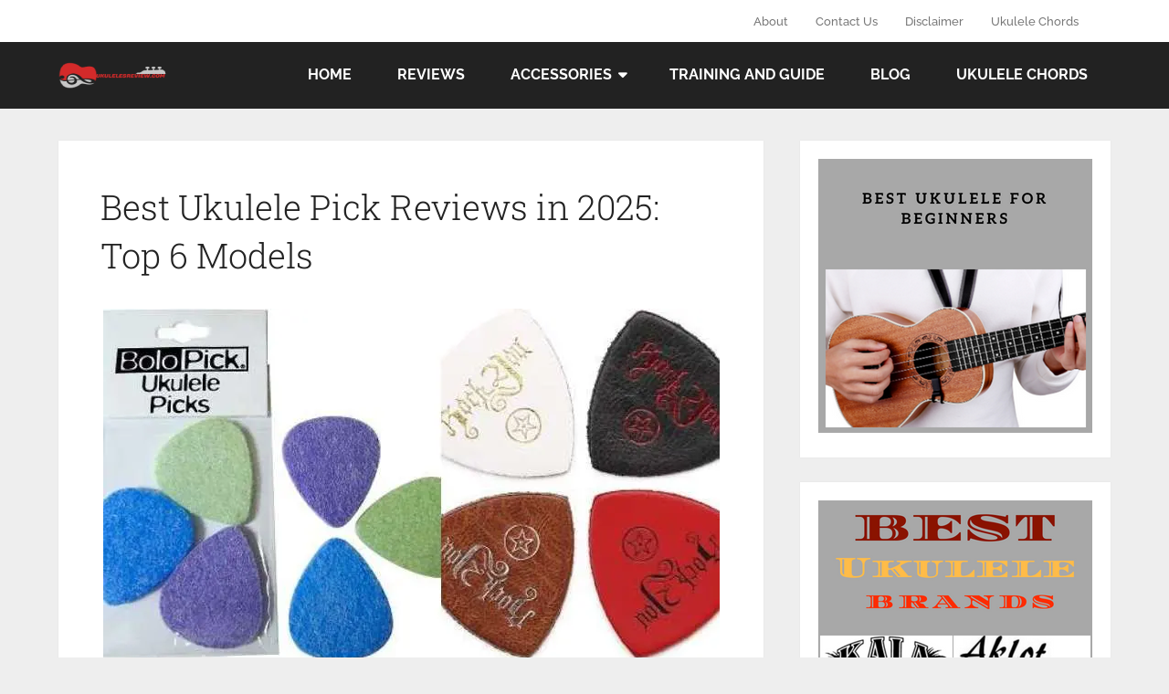

--- FILE ---
content_type: text/html; charset=UTF-8
request_url: https://ukulelesreview.com/ukulele-pick/
body_size: 24408
content:
<!DOCTYPE html>
<html class="no-js" lang="en-US">
<head itemscope itemtype="http://schema.org/WebSite"><meta charset="UTF-8"><script>if(navigator.userAgent.match(/MSIE|Internet Explorer/i)||navigator.userAgent.match(/Trident\/7\..*?rv:11/i)){var href=document.location.href;if(!href.match(/[?&]nowprocket/)){if(href.indexOf("?")==-1){if(href.indexOf("#")==-1){document.location.href=href+"?nowprocket=1"}else{document.location.href=href.replace("#","?nowprocket=1#")}}else{if(href.indexOf("#")==-1){document.location.href=href+"&nowprocket=1"}else{document.location.href=href.replace("#","&nowprocket=1#")}}}}</script><script>class RocketLazyLoadScripts{constructor(){this.v="1.2.3",this.triggerEvents=["keydown","mousedown","mousemove","touchmove","touchstart","touchend","wheel"],this.userEventHandler=this._triggerListener.bind(this),this.touchStartHandler=this._onTouchStart.bind(this),this.touchMoveHandler=this._onTouchMove.bind(this),this.touchEndHandler=this._onTouchEnd.bind(this),this.clickHandler=this._onClick.bind(this),this.interceptedClicks=[],window.addEventListener("pageshow",t=>{this.persisted=t.persisted}),window.addEventListener("DOMContentLoaded",()=>{this._preconnect3rdParties()}),this.delayedScripts={normal:[],async:[],defer:[]},this.trash=[],this.allJQueries=[]}_addUserInteractionListener(t){if(document.hidden){t._triggerListener();return}this.triggerEvents.forEach(e=>window.addEventListener(e,t.userEventHandler,{passive:!0})),window.addEventListener("touchstart",t.touchStartHandler,{passive:!0}),window.addEventListener("mousedown",t.touchStartHandler),document.addEventListener("visibilitychange",t.userEventHandler)}_removeUserInteractionListener(){this.triggerEvents.forEach(t=>window.removeEventListener(t,this.userEventHandler,{passive:!0})),document.removeEventListener("visibilitychange",this.userEventHandler)}_onTouchStart(t){"HTML"!==t.target.tagName&&(window.addEventListener("touchend",this.touchEndHandler),window.addEventListener("mouseup",this.touchEndHandler),window.addEventListener("touchmove",this.touchMoveHandler,{passive:!0}),window.addEventListener("mousemove",this.touchMoveHandler),t.target.addEventListener("click",this.clickHandler),this._renameDOMAttribute(t.target,"onclick","rocket-onclick"),this._pendingClickStarted())}_onTouchMove(t){window.removeEventListener("touchend",this.touchEndHandler),window.removeEventListener("mouseup",this.touchEndHandler),window.removeEventListener("touchmove",this.touchMoveHandler,{passive:!0}),window.removeEventListener("mousemove",this.touchMoveHandler),t.target.removeEventListener("click",this.clickHandler),this._renameDOMAttribute(t.target,"rocket-onclick","onclick"),this._pendingClickFinished()}_onTouchEnd(t){window.removeEventListener("touchend",this.touchEndHandler),window.removeEventListener("mouseup",this.touchEndHandler),window.removeEventListener("touchmove",this.touchMoveHandler,{passive:!0}),window.removeEventListener("mousemove",this.touchMoveHandler)}_onClick(t){t.target.removeEventListener("click",this.clickHandler),this._renameDOMAttribute(t.target,"rocket-onclick","onclick"),this.interceptedClicks.push(t),t.preventDefault(),t.stopPropagation(),t.stopImmediatePropagation(),this._pendingClickFinished()}_replayClicks(){window.removeEventListener("touchstart",this.touchStartHandler,{passive:!0}),window.removeEventListener("mousedown",this.touchStartHandler),this.interceptedClicks.forEach(t=>{t.target.dispatchEvent(new MouseEvent("click",{view:t.view,bubbles:!0,cancelable:!0}))})}_waitForPendingClicks(){return new Promise(t=>{this._isClickPending?this._pendingClickFinished=t:t()})}_pendingClickStarted(){this._isClickPending=!0}_pendingClickFinished(){this._isClickPending=!1}_renameDOMAttribute(t,e,r){t.hasAttribute&&t.hasAttribute(e)&&(event.target.setAttribute(r,event.target.getAttribute(e)),event.target.removeAttribute(e))}_triggerListener(){this._removeUserInteractionListener(this),"loading"===document.readyState?document.addEventListener("DOMContentLoaded",this._loadEverythingNow.bind(this)):this._loadEverythingNow()}_preconnect3rdParties(){let t=[];document.querySelectorAll("script[type=rocketlazyloadscript]").forEach(e=>{if(e.hasAttribute("src")){let r=new URL(e.src).origin;r!==location.origin&&t.push({src:r,crossOrigin:e.crossOrigin||"module"===e.getAttribute("data-rocket-type")})}}),t=[...new Map(t.map(t=>[JSON.stringify(t),t])).values()],this._batchInjectResourceHints(t,"preconnect")}async _loadEverythingNow(){this.lastBreath=Date.now(),this._delayEventListeners(this),this._delayJQueryReady(this),this._handleDocumentWrite(),this._registerAllDelayedScripts(),this._preloadAllScripts(),await this._loadScriptsFromList(this.delayedScripts.normal),await this._loadScriptsFromList(this.delayedScripts.defer),await this._loadScriptsFromList(this.delayedScripts.async);try{await this._triggerDOMContentLoaded(),await this._triggerWindowLoad()}catch(t){console.error(t)}window.dispatchEvent(new Event("rocket-allScriptsLoaded")),this._waitForPendingClicks().then(()=>{this._replayClicks()}),this._emptyTrash()}_registerAllDelayedScripts(){document.querySelectorAll("script[type=rocketlazyloadscript]").forEach(t=>{t.hasAttribute("data-rocket-src")?t.hasAttribute("async")&&!1!==t.async?this.delayedScripts.async.push(t):t.hasAttribute("defer")&&!1!==t.defer||"module"===t.getAttribute("data-rocket-type")?this.delayedScripts.defer.push(t):this.delayedScripts.normal.push(t):this.delayedScripts.normal.push(t)})}async _transformScript(t){return new Promise((await this._littleBreath(),navigator.userAgent.indexOf("Firefox/")>0||""===navigator.vendor)?e=>{let r=document.createElement("script");[...t.attributes].forEach(t=>{let e=t.nodeName;"type"!==e&&("data-rocket-type"===e&&(e="type"),"data-rocket-src"===e&&(e="src"),r.setAttribute(e,t.nodeValue))}),t.text&&(r.text=t.text),r.hasAttribute("src")?(r.addEventListener("load",e),r.addEventListener("error",e)):(r.text=t.text,e());try{t.parentNode.replaceChild(r,t)}catch(i){e()}}:async e=>{function r(){t.setAttribute("data-rocket-status","failed"),e()}try{let i=t.getAttribute("data-rocket-type"),n=t.getAttribute("data-rocket-src");t.text,i?(t.type=i,t.removeAttribute("data-rocket-type")):t.removeAttribute("type"),t.addEventListener("load",function r(){t.setAttribute("data-rocket-status","executed"),e()}),t.addEventListener("error",r),n?(t.removeAttribute("data-rocket-src"),t.src=n):t.src="data:text/javascript;base64,"+window.btoa(unescape(encodeURIComponent(t.text)))}catch(s){r()}})}async _loadScriptsFromList(t){let e=t.shift();return e&&e.isConnected?(await this._transformScript(e),this._loadScriptsFromList(t)):Promise.resolve()}_preloadAllScripts(){this._batchInjectResourceHints([...this.delayedScripts.normal,...this.delayedScripts.defer,...this.delayedScripts.async],"preload")}_batchInjectResourceHints(t,e){var r=document.createDocumentFragment();t.forEach(t=>{let i=t.getAttribute&&t.getAttribute("data-rocket-src")||t.src;if(i){let n=document.createElement("link");n.href=i,n.rel=e,"preconnect"!==e&&(n.as="script"),t.getAttribute&&"module"===t.getAttribute("data-rocket-type")&&(n.crossOrigin=!0),t.crossOrigin&&(n.crossOrigin=t.crossOrigin),t.integrity&&(n.integrity=t.integrity),r.appendChild(n),this.trash.push(n)}}),document.head.appendChild(r)}_delayEventListeners(t){let e={};function r(t,r){!function t(r){!e[r]&&(e[r]={originalFunctions:{add:r.addEventListener,remove:r.removeEventListener},eventsToRewrite:[]},r.addEventListener=function(){arguments[0]=i(arguments[0]),e[r].originalFunctions.add.apply(r,arguments)},r.removeEventListener=function(){arguments[0]=i(arguments[0]),e[r].originalFunctions.remove.apply(r,arguments)});function i(t){return e[r].eventsToRewrite.indexOf(t)>=0?"rocket-"+t:t}}(t),e[t].eventsToRewrite.push(r)}function i(t,e){let r=t[e];Object.defineProperty(t,e,{get:()=>r||function(){},set(i){t["rocket"+e]=r=i}})}r(document,"DOMContentLoaded"),r(window,"DOMContentLoaded"),r(window,"load"),r(window,"pageshow"),r(document,"readystatechange"),i(document,"onreadystatechange"),i(window,"onload"),i(window,"onpageshow")}_delayJQueryReady(t){let e;function r(r){if(r&&r.fn&&!t.allJQueries.includes(r)){r.fn.ready=r.fn.init.prototype.ready=function(e){return t.domReadyFired?e.bind(document)(r):document.addEventListener("rocket-DOMContentLoaded",()=>e.bind(document)(r)),r([])};let i=r.fn.on;r.fn.on=r.fn.init.prototype.on=function(){if(this[0]===window){function t(t){return t.split(" ").map(t=>"load"===t||0===t.indexOf("load.")?"rocket-jquery-load":t).join(" ")}"string"==typeof arguments[0]||arguments[0]instanceof String?arguments[0]=t(arguments[0]):"object"==typeof arguments[0]&&Object.keys(arguments[0]).forEach(e=>{let r=arguments[0][e];delete arguments[0][e],arguments[0][t(e)]=r})}return i.apply(this,arguments),this},t.allJQueries.push(r)}e=r}r(window.jQuery),Object.defineProperty(window,"jQuery",{get:()=>e,set(t){r(t)}})}async _triggerDOMContentLoaded(){this.domReadyFired=!0,await this._littleBreath(),document.dispatchEvent(new Event("rocket-DOMContentLoaded")),await this._littleBreath(),window.dispatchEvent(new Event("rocket-DOMContentLoaded")),await this._littleBreath(),document.dispatchEvent(new Event("rocket-readystatechange")),await this._littleBreath(),document.rocketonreadystatechange&&document.rocketonreadystatechange()}async _triggerWindowLoad(){await this._littleBreath(),window.dispatchEvent(new Event("rocket-load")),await this._littleBreath(),window.rocketonload&&window.rocketonload(),await this._littleBreath(),this.allJQueries.forEach(t=>t(window).trigger("rocket-jquery-load")),await this._littleBreath();let t=new Event("rocket-pageshow");t.persisted=this.persisted,window.dispatchEvent(t),await this._littleBreath(),window.rocketonpageshow&&window.rocketonpageshow({persisted:this.persisted})}_handleDocumentWrite(){let t=new Map;document.write=document.writeln=function(e){let r=document.currentScript;r||console.error("WPRocket unable to document.write this: "+e);let i=document.createRange(),n=r.parentElement,s=t.get(r);void 0===s&&(s=r.nextSibling,t.set(r,s));let a=document.createDocumentFragment();i.setStart(a,0),a.appendChild(i.createContextualFragment(e)),n.insertBefore(a,s)}}async _littleBreath(){Date.now()-this.lastBreath>45&&(await this._requestAnimFrame(),this.lastBreath=Date.now())}async _requestAnimFrame(){return document.hidden?new Promise(t=>setTimeout(t)):new Promise(t=>requestAnimationFrame(t))}_emptyTrash(){this.trash.forEach(t=>t.remove())}static run(){let t=new RocketLazyLoadScripts;t._addUserInteractionListener(t)}}RocketLazyLoadScripts.run();</script>
	
	<!-- Always force latest IE rendering engine (even in intranet) & Chrome Frame -->
	<!--[if IE ]>
	<meta http-equiv="X-UA-Compatible" content="IE=edge,chrome=1">
	<![endif]-->
	<link rel="profile" href="https://gmpg.org/xfn/11" />
	
                    <link rel="icon" href="https://ukulelesreview.com/wp-content/uploads/2018/08/ukuleles-review-1.png" type="image/x-icon" />
        
        
        
                    <meta name="viewport" content="width=device-width, initial-scale=1">
            <meta name="apple-mobile-web-app-capable" content="yes">
            <meta name="apple-mobile-web-app-status-bar-style" content="black">
        
        
        <meta itemprop="name" content="Ukuleles Review" />
        <meta itemprop="url" content="https://ukulelesreview.com" />

                                        	<link rel="pingback" href="https://ukulelesreview.com/xmlrpc.php" />
	<meta name='robots' content='index, follow, max-image-preview:large, max-snippet:-1, max-video-preview:-1' />
<script type="rocketlazyloadscript" data-rocket-type="text/javascript">document.documentElement.className = document.documentElement.className.replace( /\bno-js\b/,'js' );</script>
	<!-- This site is optimized with the Yoast SEO plugin v21.4 - https://yoast.com/wordpress/plugins/seo/ -->
	<title>Best Ukulele Pick Reviews in 2025: Top 6 Models - Ukuleles Review</title><link rel="preload" as="font" href="https://ukulelesreview.com/wp-content/themes/mts_schema/fonts/fontawesome-webfont.woff2" crossorigin><link rel="preload" as="font" href="https://fonts.gstatic.com/s/raleway/v36/1Ptug8zYS_SKggPNyC0ITw.woff2" crossorigin><link rel="preload" as="font" href="https://fonts.gstatic.com/s/robotoslab/v35/BngMUXZYTXPIvIBgJJSb6ufN5qU.woff2" crossorigin><style id="wpr-usedcss">img.emoji{display:inline!important;border:none!important;box-shadow:none!important;height:1em!important;width:1em!important;margin:0 .07em!important;vertical-align:-.1em!important;background:0 0!important;padding:0!important}:where(.wp-block-button__link){border-radius:9999px;box-shadow:none;padding:calc(.667em + 2px) calc(1.333em + 2px);text-decoration:none}:where(.wp-block-calendar table:not(.has-background) th){background:#ddd}:where(.wp-block-columns){margin-bottom:1.75em}:where(.wp-block-columns.has-background){padding:1.25em 2.375em}:where(.wp-block-post-comments input[type=submit]){border:none}:where(.wp-block-cover-image:not(.has-text-color)),:where(.wp-block-cover:not(.has-text-color)){color:#fff}:where(.wp-block-cover-image.is-light:not(.has-text-color)),:where(.wp-block-cover.is-light:not(.has-text-color)){color:#000}:where(.wp-block-file){margin-bottom:1.5em}:where(.wp-block-file__button){border-radius:2em;display:inline-block;padding:.5em 1em}:where(.wp-block-file__button):is(a):active,:where(.wp-block-file__button):is(a):focus,:where(.wp-block-file__button):is(a):hover,:where(.wp-block-file__button):is(a):visited{box-shadow:none;color:#fff;opacity:.85;text-decoration:none}:where(.wp-block-latest-comments:not([style*=line-height] .wp-block-latest-comments__comment)){line-height:1.1}:where(.wp-block-latest-comments:not([style*=line-height] .wp-block-latest-comments__comment-excerpt p)){line-height:1.8}ul{box-sizing:border-box}:where(.wp-block-navigation.has-background .wp-block-navigation-item a:not(.wp-element-button)),:where(.wp-block-navigation.has-background .wp-block-navigation-submenu a:not(.wp-element-button)){padding:.5em 1em}:where(.wp-block-navigation .wp-block-navigation__submenu-container .wp-block-navigation-item a:not(.wp-element-button)),:where(.wp-block-navigation .wp-block-navigation__submenu-container .wp-block-navigation-submenu a:not(.wp-element-button)),:where(.wp-block-navigation .wp-block-navigation__submenu-container .wp-block-navigation-submenu button.wp-block-navigation-item__content),:where(.wp-block-navigation .wp-block-navigation__submenu-container .wp-block-pages-list__item button.wp-block-navigation-item__content){padding:.5em 1em}:where(p.has-text-color:not(.has-link-color)) a{color:inherit}:where(.wp-block-post-excerpt){margin-bottom:var(--wp--style--block-gap);margin-top:var(--wp--style--block-gap)}:where(.wp-block-pullquote){margin:0 0 1em}:where(.wp-block-search__button){border:1px solid #ccc;padding:6px 10px}:where(.wp-block-search__button-inside .wp-block-search__inside-wrapper){border:1px solid #949494;box-sizing:border-box;padding:4px}:where(.wp-block-search__button-inside .wp-block-search__inside-wrapper) .wp-block-search__input{border:none;border-radius:0;padding:0 4px}:where(.wp-block-search__button-inside .wp-block-search__inside-wrapper) .wp-block-search__input:focus{outline:0}:where(.wp-block-search__button-inside .wp-block-search__inside-wrapper) :where(.wp-block-search__button){padding:4px 8px}:where(.wp-block-term-description){margin-bottom:var(--wp--style--block-gap);margin-top:var(--wp--style--block-gap)}:where(pre.wp-block-verse){font-family:inherit}.entry-content{counter-reset:footnotes}:root{--wp--preset--font-size--normal:16px;--wp--preset--font-size--huge:42px}html :where(.has-border-color){border-style:solid}html :where([style*=border-top-color]){border-top-style:solid}html :where([style*=border-right-color]){border-right-style:solid}html :where([style*=border-bottom-color]){border-bottom-style:solid}html :where([style*=border-left-color]){border-left-style:solid}html :where([style*=border-width]){border-style:solid}html :where([style*=border-top-width]){border-top-style:solid}html :where([style*=border-right-width]){border-right-style:solid}html :where([style*=border-bottom-width]){border-bottom-style:solid}html :where([style*=border-left-width]){border-left-style:solid}html :where(img[class*=wp-image-]){height:auto;max-width:100%}:where(figure){margin:0 0 1em}html :where(.is-position-sticky){--wp-admin--admin-bar--position-offset:var(--wp-admin--admin-bar--height,0px)}@media screen and (max-width:600px){html :where(.is-position-sticky){--wp-admin--admin-bar--position-offset:0px}}body{--wp--preset--color--black:#000000;--wp--preset--color--cyan-bluish-gray:#abb8c3;--wp--preset--color--white:#ffffff;--wp--preset--color--pale-pink:#f78da7;--wp--preset--color--vivid-red:#cf2e2e;--wp--preset--color--luminous-vivid-orange:#ff6900;--wp--preset--color--luminous-vivid-amber:#fcb900;--wp--preset--color--light-green-cyan:#7bdcb5;--wp--preset--color--vivid-green-cyan:#00d084;--wp--preset--color--pale-cyan-blue:#8ed1fc;--wp--preset--color--vivid-cyan-blue:#0693e3;--wp--preset--color--vivid-purple:#9b51e0;--wp--preset--gradient--vivid-cyan-blue-to-vivid-purple:linear-gradient(135deg,rgba(6, 147, 227, 1) 0%,rgb(155, 81, 224) 100%);--wp--preset--gradient--light-green-cyan-to-vivid-green-cyan:linear-gradient(135deg,rgb(122, 220, 180) 0%,rgb(0, 208, 130) 100%);--wp--preset--gradient--luminous-vivid-amber-to-luminous-vivid-orange:linear-gradient(135deg,rgba(252, 185, 0, 1) 0%,rgba(255, 105, 0, 1) 100%);--wp--preset--gradient--luminous-vivid-orange-to-vivid-red:linear-gradient(135deg,rgba(255, 105, 0, 1) 0%,rgb(207, 46, 46) 100%);--wp--preset--gradient--very-light-gray-to-cyan-bluish-gray:linear-gradient(135deg,rgb(238, 238, 238) 0%,rgb(169, 184, 195) 100%);--wp--preset--gradient--cool-to-warm-spectrum:linear-gradient(135deg,rgb(74, 234, 220) 0%,rgb(151, 120, 209) 20%,rgb(207, 42, 186) 40%,rgb(238, 44, 130) 60%,rgb(251, 105, 98) 80%,rgb(254, 248, 76) 100%);--wp--preset--gradient--blush-light-purple:linear-gradient(135deg,rgb(255, 206, 236) 0%,rgb(152, 150, 240) 100%);--wp--preset--gradient--blush-bordeaux:linear-gradient(135deg,rgb(254, 205, 165) 0%,rgb(254, 45, 45) 50%,rgb(107, 0, 62) 100%);--wp--preset--gradient--luminous-dusk:linear-gradient(135deg,rgb(255, 203, 112) 0%,rgb(199, 81, 192) 50%,rgb(65, 88, 208) 100%);--wp--preset--gradient--pale-ocean:linear-gradient(135deg,rgb(255, 245, 203) 0%,rgb(182, 227, 212) 50%,rgb(51, 167, 181) 100%);--wp--preset--gradient--electric-grass:linear-gradient(135deg,rgb(202, 248, 128) 0%,rgb(113, 206, 126) 100%);--wp--preset--gradient--midnight:linear-gradient(135deg,rgb(2, 3, 129) 0%,rgb(40, 116, 252) 100%);--wp--preset--font-size--small:13px;--wp--preset--font-size--medium:20px;--wp--preset--font-size--large:36px;--wp--preset--font-size--x-large:42px;--wp--preset--spacing--20:0.44rem;--wp--preset--spacing--30:0.67rem;--wp--preset--spacing--40:1rem;--wp--preset--spacing--50:1.5rem;--wp--preset--spacing--60:2.25rem;--wp--preset--spacing--70:3.38rem;--wp--preset--spacing--80:5.06rem;--wp--preset--shadow--natural:6px 6px 9px rgba(0, 0, 0, .2);--wp--preset--shadow--deep:12px 12px 50px rgba(0, 0, 0, .4);--wp--preset--shadow--sharp:6px 6px 0px rgba(0, 0, 0, .2);--wp--preset--shadow--outlined:6px 6px 0px -3px rgba(255, 255, 255, 1),6px 6px rgba(0, 0, 0, 1);--wp--preset--shadow--crisp:6px 6px 0px rgba(0, 0, 0, 1)}:where(.is-layout-flex){gap:.5em}:where(.is-layout-grid){gap:.5em}:where(.wp-block-post-template.is-layout-flex){gap:1.25em}:where(.wp-block-post-template.is-layout-grid){gap:1.25em}:where(.wp-block-columns.is-layout-flex){gap:2em}:where(.wp-block-columns.is-layout-grid){gap:2em}.wpcf7 .screen-reader-response{position:absolute;overflow:hidden;clip:rect(1px,1px,1px,1px);clip-path:inset(50%);height:1px;width:1px;margin:-1px;padding:0;border:0;word-wrap:normal!important}.wpcf7 form .wpcf7-response-output{margin:2em .5em 1em;padding:.2em 1em;border:2px solid #00a0d2}.wpcf7 form.init .wpcf7-response-output,.wpcf7 form.resetting .wpcf7-response-output,.wpcf7 form.submitting .wpcf7-response-output{display:none}.wpcf7 form.sent .wpcf7-response-output{border-color:#46b450}.wpcf7 form.aborted .wpcf7-response-output,.wpcf7 form.failed .wpcf7-response-output{border-color:#dc3232}.wpcf7 form.spam .wpcf7-response-output{border-color:#f56e28}.wpcf7 form.invalid .wpcf7-response-output,.wpcf7 form.payment-required .wpcf7-response-output,.wpcf7 form.unaccepted .wpcf7-response-output{border-color:#ffb900}.wpcf7-form-control-wrap{position:relative}.wpcf7-not-valid-tip{color:#dc3232;font-size:1em;font-weight:400;display:block}.use-floating-validation-tip .wpcf7-not-valid-tip{position:relative;top:-2ex;left:1em;z-index:100;border:1px solid #dc3232;background:#fff;padding:.2em .8em;width:24em}.wpcf7-spinner{visibility:hidden;display:inline-block;background-color:#23282d;opacity:.75;width:24px;height:24px;border:none;border-radius:100%;padding:0;margin:0 24px;position:relative}form.submitting .wpcf7-spinner{visibility:visible}.wpcf7-spinner::before{content:'';position:absolute;background-color:#fbfbfc;top:4px;left:4px;width:6px;height:6px;border:none;border-radius:100%;transform-origin:8px 8px;animation-name:spin;animation-duration:1s;animation-timing-function:linear;animation-iteration-count:infinite}@media (prefers-reduced-motion:reduce){.wpcf7-spinner::before{animation-name:blink;animation-duration:2s}}@keyframes spin{from{transform:rotate(0)}to{transform:rotate(360deg)}}@keyframes blink{from{opacity:0}50%{opacity:1}to{opacity:0}}.wpcf7 input[type=file]{cursor:pointer}.wpcf7 input[type=file]:disabled{cursor:default}.wpcf7 .wpcf7-submit:disabled{cursor:not-allowed}.wpcf7 input[type=email],.wpcf7 input[type=tel],.wpcf7 input[type=url]{direction:ltr}a,address,article,aside,body,canvas,caption,center,cite,code,div,dl,dt,em,fieldset,footer,form,h1,h2,h3,h4,header,html,i,iframe,img,ins,label,legend,li,menu,nav,object,output,p,section,small,span,strong,table,tbody,tr,tt,ul{margin:0;padding:0;border:0;font-size:100%;font:inherit;vertical-align:baseline}html{-webkit-font-smoothing:antialiased}article,aside,footer,header,menu,nav,section{display:block}ul{list-style:none}table{border-collapse:collapse;border-spacing:0}button,input,select,textarea{margin:0;font-weight:inherit}img,object{max-width:100%;height:auto!important}iframe{max-width:100%}strong{font-weight:700}cite,em,i{font-style:italic}small{font-size:100%}code{font-weight:400;font-style:normal}code{padding:0 8px;line-height:1.5}address{margin:10px 0;font-style:italic}dt{float:left;clear:left;width:100px;text-align:right;font-weight:700}body{font:14px/1.5 Noto Sans,sans-serif;color:#555;background-color:#ebebeb}::-moz-selection{background:#222;color:#fff;text-shadow:none}::selection{background:#222;color:#fff;text-shadow:none}#page,.container{position:relative;margin-right:auto;margin-left:auto}.post-single-content h1,.post-single-content h2,.post-single-content h3,.post-single-content h4{text-transform:uppercase}.post-single-content h2{font-size:24px}h1,h2,h3,h4{font-weight:700;margin-bottom:12px;color:#444}h1{font-size:28px;line-height:1.4}h2{line-height:1.4}h3{font-size:22px;line-height:1.4}h4{font-size:20px;line-height:1.4}p{margin-bottom:20px}a{text-decoration:none;color:#0274be;transition:all .25s linear}a:hover{color:#0274be}a:active,a:link,a:visited{text-decoration:none}.main-container{width:100%;margin:0 auto;clear:both;display:block;padding:0}#page,.container{max-width:1152px;min-width:240px}#page{padding-top:35px;min-height:100px;float:none;clear:both}header{float:left;width:100%;position:relative}.main-header{position:relative;float:left;min-width:100%;width:100%;z-index:99;background:#fff}.main-header .container{background:#fff}#header{position:relative;min-width:100%;width:100%;float:left;margin:0;padding:0;background:#222}#header h1,#header h2{float:left;display:inline-block;line-height:1;position:relative;margin-bottom:0}#logo a{text-transform:uppercase;float:left;line-height:1;color:#222}#header #logo a{font-size:28px;color:#fff}#logo img{float:left}.logo-wrap{margin:49px 0;overflow:hidden;float:left}#header .logo-wrap{padding:22px 0;margin:0}#primary-navigation .navigation .menu{float:left;margin-right:20px}div.header-social-icons{float:right;background:#eee;position:relative;margin-left:35px}div.header-social-icons:before{content:"";position:absolute;width:0;height:0;border-style:solid;border-width:46px 30px 0 0;border-color:transparent #eee transparent transparent;left:-30px}#primary-navigation .header-social-icons a,.header-social-icons a{float:left;font-size:18px;padding:14px 10px}#primary-navigation .header-social-icons a:last-child{padding-right:15px}#primary-navigation .navigation>ul>li:first-child>a{padding-left:0}.navigation .toggle-caret{display:none}#primary-navigation{float:right}#primary-navigation .navigation ul ul{width:200px}#primary-navigation .navigation ul ul ul{left:200px}#primary-navigation .navigation ul ul a{padding-right:45px}.menu-item-has-children>a:after{content:"\f0d7";font-family:FontAwesome;position:absolute;right:14px}#primary-navigation .navigation .menu-item-has-children>a{padding-right:25px}#secondary-navigation{display:block;float:right}#secondary-navigation .navigation ul ul li{background:#fff}#secondary-navigation .navigation ul li:hover{background:#fff}#secondary-navigation .navigation ul li:hover a{color:#777}#secondary-navigation a{text-align:left;text-decoration:none;padding:24px 25px;transition:none}#secondary-navigation .navigation>ul>.menu-item-has-children>a{padding-right:38px}#secondary-navigation .menu-item-has-children>a:after{right:22px}#primary-navigation a{padding:17px 15px 16px;line-height:1}.navigation{float:left;position:relative;width:100%}.navigation ul{margin:0 auto}.navigation ul li{float:left;line-height:24px;position:relative;transition:all .25s linear}.navigation ul li a,.navigation ul li a:link,.navigation ul li a:visited{display:inline-block}.navigation ul li li{background:#fff;border-bottom:0}.navigation ul ul{position:absolute;width:255px;padding:20px 0 0;padding-top:0;z-index:400;font-size:12px;color:#798189;box-shadow:0 2px 1px 0 rgba(50,50,50,.2)}.navigation ul ul li{padding:0;background:#fff;color:#000}#primary-navigation .navigation ul ul a,#primary-navigation .navigation ul ul a:link,#primary-navigation .navigation ul ul a:visited,#secondary-navigation .navigation ul ul a,#secondary-navigation .navigation ul ul a:link,#secondary-navigation .navigation ul ul a:visited{padding:9px 45px 9px 20px;position:relative;width:190px;border-left:0;background:0 0;border-right:0;border-radius:0;border-bottom:1px solid rgba(255,255,255,.05);margin:0}#primary-navigation .navigation ul ul a,#primary-navigation .navigation ul ul a:link{width:135px}.navigation ul ul li:last-child a{border-bottom:none}.navigation ul ul{display:none}.navigation ul ul ul{left:256px;top:0;box-shadow:1px 1px 3px 0 rgba(50,50,50,.2)}.sub-menu .menu-item-has-children:after{color:#fff}.clearfix:after,.clearfix:before{content:" ";display:table}.clearfix:after{clear:both}a#pull{display:none}.navigation i{margin-right:4px}#header.sticky-navigation-active{z-index:500;position:fixed;top:0;margin:0!important;-webkit-backface-visibility:hidden}.sticky-navigation a{transition:all .25s linear}.article{width:67.015%;float:left;margin-bottom:35px;padding:3.994%;background:#fff;box-sizing:border-box;box-shadow:0 0 1px 0 rgba(50,50,50,.1)}#content_box{float:left;width:100%}.post{float:left;width:100%}.single_post{background-color:#fff;width:100%;float:left;margin-bottom:30px}.post-single-content{clear:both;float:left;width:100%}.title{clear:both}.single-title{float:left;width:100%}.page h1.title{padding-top:0;margin-bottom:0}.post-info{display:block;color:#aaa;float:left;clear:both;width:100%;margin-bottom:20px}header .post-info a{color:#777}.post-info>span{margin-right:20px}article header{float:left;width:100%}.single_post header{width:100%}article img.left{margin:.3em 1.571em .5em 0;display:block;float:left}article img.right{margin:.3em 0 .5em 1.571em;display:block;float:right}article img.center{margin:.3em auto .5em;display:block}article ul{padding:1.5em 0 1.571em 1.9em;list-style-type:square}article ul ul{padding-top:0;padding-bottom:0}article ul ul{list-style-type:square}article ul ul ul{list-style-type:square}.toggle-menu ul ul{display:none}.toggle-menu .toggle-menu-item-parent{position:relative}.toggle-menu .toggle-caret{position:absolute;top:0;right:0;text-align:center;cursor:pointer;line-height:inherit}.toggle-menu .toggle-caret .fa{width:20px;text-align:center;font-size:16px;color:inherit;line-height:20px}.toggle-menu .active>.toggle-caret .fa:before{content:"\f068"}input,select,textarea{padding:8px 12px;font-size:14px;color:#444;border:1px solid #e4e4e4;font-family:inherit}textarea{overflow:auto;resize:vertical}select{padding:6px 10px;border-color:#d8d8d8;width:100%}table{width:100%;text-align:left;margin-bottom:25px;border:1px solid #e4e4e4}::-webkit-input-placeholder{color:#999}::-moz-placeholder{color:#999}input::-webkit-input-speech-button{margin-right:14px;margin-left:4px;cursor:pointer}.breadcrumb,.breadcrumb .root a,.breadcrumb>div{float:none}.breadcrumb a{text-transform:capitalize}.breadcrumb{clear:both;padding:0;overflow:hidden;margin-bottom:15px}.breadcrumb>div{padding:0 5px;overflow:hidden;float:none;display:inline-block}.breadcrumb .root{padding:0}.breadcrumb>div{overflow:visible}#sidebar p{line-height:20px}.sidebar.c-4-12{float:right;width:29.5%;max-width:340px}#sidebar .widget{margin-bottom:27px;float:left;clear:both;width:100%;background:#fff;padding:20px;box-sizing:border-box;box-shadow:0 0 1px 0 rgba(50,50,50,.1)}.sidebar .widget h3{text-transform:uppercase}.widget .title{font-weight:700;text-transform:uppercase;color:#545e68;font-size:12px}.widget li{list-style-type:square;margin-left:17px;margin-bottom:7px}.widget h3{margin:0 0 15px}.widget .post-info{font-size:14px!important;overflow:hidden}.widget .post-info{clear:none;width:auto;float:none;color:#777;margin-bottom:0}.widget .post-info>span{position:relative;margin-right:12px}.widget .post-info>span:before{position:absolute;content:"";background:#777;border-radius:50%;width:3px;height:3px;top:50%;margin-top:-2px;right:-10px}.widget .post-info>span:last-child:before{display:none}.share-item.facebookbtn{width:92px}.shareit{padding:12px 0 7px;overflow:hidden;clear:both;border:none}.shareit.top{margin-bottom:10px!important;padding-top:0!important}.share-item{display:block;margin:0;float:left;height:25px;width:90px}.share-item.shareit.top{float:left;margin-bottom:10px!important;margin-top:0;width:100%}.share-item.facebookbtn,.share-item.facebooksharebtn{margin-top:-4px;width:100px;height:25px}.share-item.gplusbtn{width:85px}.share-item.pinbtn{margin-top:0}footer{background:#222;margin-top:30px;position:relative;overflow:hidden;clear:both}footer .container{padding:0;width:1152px}.copyrights{float:left;width:100%;clear:both;padding-bottom:17px;padding-top:20px;background:#fff}#copyright-note{width:100%;margin:0 auto;clear:both;max-width:100%}.to-top{float:right;position:relative}#move-to-top{color:#fff;cursor:pointer;display:inline-block;font-weight:700;height:12px;padding:10px 10px 18px;position:fixed;right:15px;bottom:10px;transition:all .25s linear 0s;width:20px;z-index:25;background:#222;text-align:center;border-radius:3px}#move-to-top:not(.filling){opacity:0;visibility:hidden}#move-to-top .fa-angle-double-up{font-size:22px}.tags{margin:20px 0 0;width:100%;float:left}.tags a{margin-left:5px}#respond h4{margin-bottom:10px;margin-top:1px;font-size:30px}.clear{clear:both}.left{float:left}.right{float:right}.last{margin-right:0}#respond h4{padding-top:5px;padding-bottom:7px}#commentsAdd{background-color:#fff;width:100%;float:left;clear:both;margin-top:30px}#commentform input{padding:11px;font-weight:inherit}input#author,input#email,input#url{max-width:300px;border:1px solid #e4e4e4;background:#fff;max-width:100%;margin-right:10px}#comment,input#author,input#email,input#url{transition:all .25s ease-in-out}#cancel-comment-reply-link{float:right;line-height:24px;margin-top:0}#cancel-comment-reply-link{color:#ee210b;cursor:pointer;margin-bottom:-20px;text-decoration:underline;z-index:100;position:relative}#commentform input#submit{line-height:1;background-color:#0274be;padding:12px 15px;color:#fff;text-decoration:none;float:right;cursor:pointer;display:inline-block;border:none;transition:all .2s linear;border-radius:3px}#commentform input#submit:hover{background:#222;color:#fff}.error{color:red}.fn{line-height:1.375em;font-weight:700}.fn a{color:#ee210b;font-weight:700;font-size:15px}#commentsAdd #respond h4{margin-bottom:19px}.avatar{float:left}#respond h3{font-size:18px;margin:0;padding:0}#commentform textarea{width:95.5%;border:1px solid #e4e4e4;background:#fff;padding:2%;line-height:25px;font-family:inherit}#commentform p{margin-bottom:15px;float:left;width:100%;clear:both}#commentform p.form-submit{margin-bottom:0}#commentform p label{padding-bottom:5px;padding-top:5px;padding-left:10px}.required{color:red;padding:0;line-height:1}.mts-cart{z-index:1;float:right;color:#777}#primary-navigation .mts-cart span a{display:inline-block;padding:17px 15px 16px 3px}#primary-navigation .mts-cart>span:last-child a{padding-right:0}body{background-color:#eee;background-image:var(--wpr-bg-0a2fee10-8e39-4147-af2c-39df821c5431)}#mobile-menu-wrapper ul li a:hover{background:#0274be}#primary-navigation a:hover,#secondary-navigation .navigation ul li a:hover,.fn a,.post-info a:hover,.sidebar.c-4-12 a:hover,.single_post a,.title a:hover,a,a:hover,footer .widget li a:hover{color:#0274be}#commentform input#submit,#move-to-top:hover,a#pull{background-color:#0274be;color:#fff!important}footer{background-color:#222}footer{background-image:var(--wpr-bg-531e64b8-a63e-4c78-a9df-4aaabf5d3087)}.copyrights{background-color:#fff}.shareit{top:282px;left:auto;margin:0 0 0 -135px;width:90px;position:fixed;padding:5px;border:none;border-right:0}.share-item{margin:2px}html{overflow-x:hidden;-webkit-text-size-adjust:100%}.main-container{max-width:100%}@media screen and (max-width:1366px){.shareit{margin:0 0 0 -140px}}@media screen and (max-width:1300px){.shareit{position:relative!important;width:100%!important;top:0!important;padding-left:0!important;padding-right:0!important;margin:0!important;padding-top:10px!important;border:none!important;box-shadow:none!important}.share-item{margin:0}}@media screen and (max-width:1152px){#page,.container{max-width:96%}}@media screen and (max-width:1024px){#move-to-top{margin-right:0;right:5px}div.header-social-icons{margin-left:20px}#primary-navigation a{padding:17px 5px 16px}.mts-cart span a{padding:17px 3px 16px!important}}@media screen and (max-width:960px){#secondary-navigation{left:0}img{max-width:100%;height:auto!important}}@media screen and (max-width:865px){#header h1,#header h2{float:none;text-align:center;width:100%;max-width:100%;padding:0}#header h1,#header h2{font-size:40px}#logo a,#logo img{float:none;letter-spacing:0}.logo-wrap{margin-bottom:10px;margin-top:0;width:100%;margin-top:20px;text-align:center}footer .container{padding:0 2%}div.header-social-icons{float:left;width:100%;background:#333;padding-left:10px;box-sizing:border-box}.header-social-icons a{color:#fff}.mts-cart{float:left;padding-left:20px;margin-right:0;width:100%;box-sizing:border-box}.mts-cart span,.mts-cart span a{color:#fff}.mts-cart>span{width:100%;display:block;border-bottom:1px solid rgba(0,0,0,.2)!important;padding:9px 0!important;padding-left:25px!important;box-sizing:border-box;text-indent:25px}#secondary-navigation .mts-cart span a{display:inline;padding:0!important}.navigation{width:100%;border:none;display:none}#secondary-navigation{width:100%!important;position:relative!important}.navigation .menu .fa>a,.navigation .menu a{color:#fff!important;background:0 0}.navigation .menu{display:block!important;float:none;background:0 0;margin-bottom:0}.navigation ul ul{visibility:visible!important;opacity:1!important;position:relative;left:0!important;border:0;width:100%}.navigation ul li li{background:0 0;border:0}nav{height:auto}#header .navigation ul li li,#header nav li{width:100%!important;float:left;position:relative}.navigation ul li:after{display:none}.navigation ul li:before{display:none}#header nav li a{border-bottom:1px solid rgba(0,0,0,.2)!important;width:100%!important;box-sizing:border-box}#header nav a{text-align:left;width:100%;text-indent:25px}a#pull{display:block;width:100%;position:relative;color:#fff;margin-left:-2.01%;margin-right:-2.01%;padding:10px 2.02%;text-indent:0}a#pull:after{content:"\f0c9";display:inline-block;position:absolute;right:15px;top:10px;font-family:FontAwesome}#catcher{height:0!important}.sticky-navigation-active{position:relative!important;top:0!important}.main-container{position:relative;left:0;transition:left .5s ease}.mobile-menu-active .main-container{left:300px;transition:left .5s ease}.navigation.mobile-menu-wrapper{display:block;position:fixed;top:0;left:-300px;width:300px;height:100%;background-color:#222;border-right:1px solid rgba(0,0,0,.2);overflow:auto;transition:left .5s ease;-webkit-backface-visibility:hidden;box-sizing:border-box;overflow-x:hidden}.mobile-menu-active .navigation.mobile-menu-wrapper{left:0;z-index:1111}.navigation ul li{width:100%;display:block}.navigation ul li:hover{background:0 0}.navigation ul li a,.navigation ul ul a{padding:9px 0!important;width:100%;border:none}.navigation ul ul{position:static;width:100%;border:none}.navigation ul ul li{background:0 0;width:100%}.navigation i{display:inline}.navigation ul ul a{padding:9px 18px!important}.navigation ul ul ul a{padding:9px 27px!important}.navigation ul ul ul ul a{padding:9px 36px!important}.navigation .toggle-caret{display:block;width:42px;height:42px;line-height:42px;color:#fff;border-left:1px solid rgba(0,0,0,.2);top:0}.navigation .menu-item-has-children>a:after{content:''}#mobile-menu-overlay{position:fixed;width:100%;height:100%;top:0;left:0;z-index:999;cursor:pointer;display:none;-webkit-backface-visibility:hidden;backface-visibility:hidden;background:rgba(0,0,0,.5)}html.noscroll{position:fixed;overflow-y:scroll;width:100%}.mts-cart,div.header-social-icons{display:block!important}#secondary-navigation .mts-cart{display:block!important;padding-left:0}#secondary-navigation .navigation ul li:hover{background:0 0}#secondary-navigation .navigation ul ul li{background:0 0}#secondary-navigation .header-social-icons a{font-size:18px!important;padding:14px 10px!important;width:auto;text-indent:0}.navigation i{margin-right:0}div.header-social-icons:before{display:none}div.header-social-icons{margin-left:0;padding-left:15px}}@media screen and (max-width:720px){#secondary-navigation a{padding-top:10px!important;padding-bottom:10px!important}.article{width:100%}#content_box{padding-right:0;padding-left:0!important}.sidebar.c-4-12{float:none;width:100%!important;margin:0 auto}}@media screen and (max-width:550px){.single-title{font-size:24px!important}}@media screen and (max-width:480px){.navigation{border-bottom:0}.navigation{margin-top:0;margin-bottom:0}#secondary-navigation{width:100%;height:35px}.copyrights{text-align:center}.top{width:100%}#cancel-comment-reply-link{margin-bottom:0;margin-top:-43px}#copyright-note{float:none;width:100%}.to-top{float:none;clear:both;width:100%}}@media screen and (max-width:400px){article header{overflow:hidden}#commentform textarea{width:96%}.single-title{font-size:20px!important;line-height:1.4}}@media screen and (max-width:320px){.navigation li{display:block;float:none;width:100%}.navigation li a{border-bottom:1px solid #576979}}@font-face{font-display:swap;font-family:FontAwesome;src:url('https://ukulelesreview.com/wp-content/themes/mts_schema/fonts/fontawesome-webfont.eot');src:url('https://ukulelesreview.com/wp-content/themes/mts_schema/fonts/fontawesome-webfont.eot?#iefix') format('embedded-opentype'),url('https://ukulelesreview.com/wp-content/themes/mts_schema/fonts/fontawesome-webfont.woff2') format('woff2'),url('https://ukulelesreview.com/wp-content/themes/mts_schema/fonts/fontawesome-webfont.woff') format('woff'),url('https://ukulelesreview.com/wp-content/themes/mts_schema/fonts/fontawesome-webfont.ttf') format('truetype'),url('https://ukulelesreview.com/wp-content/themes/mts_schema/fonts/fontawesome-webfont.svg') format('svg');font-weight:400;font-style:normal}.fa{display:inline-block;font:14px/1 FontAwesome;font-size:inherit;text-rendering:auto;-webkit-font-smoothing:antialiased;-moz-osx-font-smoothing:grayscale}.fa-plus:before{content:"\f067"}.fa-angle-double-up:before{content:"\f102"}@font-face{font-display:swap;font-family:Raleway;font-style:normal;font-weight:500;src:url(https://fonts.gstatic.com/s/raleway/v36/1Ptug8zYS_SKggPNyC0ITw.woff2) format('woff2');unicode-range:U+0000-00FF,U+0131,U+0152-0153,U+02BB-02BC,U+02C6,U+02DA,U+02DC,U+0304,U+0308,U+0329,U+2000-206F,U+20AC,U+2122,U+2191,U+2193,U+2212,U+2215,U+FEFF,U+FFFD}@font-face{font-display:swap;font-family:Raleway;font-style:normal;font-weight:700;src:url(https://fonts.gstatic.com/s/raleway/v36/1Ptug8zYS_SKggPNyC0ITw.woff2) format('woff2');unicode-range:U+0000-00FF,U+0131,U+0152-0153,U+02BB-02BC,U+02C6,U+02DA,U+02DC,U+0304,U+0308,U+0329,U+2000-206F,U+20AC,U+2122,U+2191,U+2193,U+2212,U+2215,U+FEFF,U+FFFD}@font-face{font-display:swap;font-family:'Roboto Slab';font-style:normal;font-weight:300;src:url(https://fonts.gstatic.com/s/robotoslab/v35/BngMUXZYTXPIvIBgJJSb6ufN5qU.woff2) format('woff2');unicode-range:U+0000-00FF,U+0131,U+0152-0153,U+02BB-02BC,U+02C6,U+02DA,U+02DC,U+0304,U+0308,U+0329,U+2000-206F,U+20AC,U+2122,U+2191,U+2193,U+2212,U+2215,U+FEFF,U+FFFD}@font-face{font-display:swap;font-family:'Roboto Slab';font-style:normal;font-weight:400;src:url(https://fonts.gstatic.com/s/robotoslab/v35/BngMUXZYTXPIvIBgJJSb6ufN5qU.woff2) format('woff2');unicode-range:U+0000-00FF,U+0131,U+0152-0153,U+02BB-02BC,U+02C6,U+02DA,U+02DC,U+0304,U+0308,U+0329,U+2000-206F,U+20AC,U+2122,U+2191,U+2193,U+2212,U+2215,U+FEFF,U+FFFD}#logo a{font-family:'Roboto Slab';font-weight:400;font-size:32px;color:#222;text-transform:uppercase}#primary-navigation a{font-family:Raleway;font-weight:500;font-size:13px;color:#777}#secondary-navigation a{font-family:Raleway;font-weight:700;font-size:16px;color:#fff;text-transform:uppercase}.single-title{font-family:'Roboto Slab';font-weight:300;font-size:38px;color:#222}body{font-family:Raleway;font-weight:500;font-size:16px;color:#444}#sidebar .widget h3{font-family:'Roboto Slab';font-weight:400;font-size:20px;color:#222;text-transform:uppercase}#sidebar .widget{font-family:Raleway;font-weight:500;font-size:16px;color:#444}#copyright-note{font-family:Raleway;font-weight:500;font-size:14px;color:#7e7d7d}h1{font-family:'Roboto Slab';font-weight:400;font-size:28px;color:#222}h2{font-family:'Roboto Slab';font-weight:400;font-size:24px;color:#222}h3{font-family:'Roboto Slab';font-weight:400;font-size:22px;color:#222}h4{font-family:'Roboto Slab';font-weight:400;font-size:20px;color:#222}</style>
	<meta name="description" content="Best Ukulele Pick Reviews in 2025. Diamond Leather Ukulele Pick. Bolo Pick Felt Picks. Dunlop Shell Plastic Tifanso Colorful Plectrums ..." />
	<link rel="canonical" href="https://ukulelesreview.com/ukulele-pick/" />
	<meta property="og:locale" content="en_US" />
	<meta property="og:type" content="article" />
	<meta property="og:title" content="Best Ukulele Pick Reviews in 2025: Top 6 Models - Ukuleles Review" />
	<meta property="og:description" content="Best Ukulele Pick Reviews in 2025. Diamond Leather Ukulele Pick. Bolo Pick Felt Picks. Dunlop Shell Plastic Tifanso Colorful Plectrums ..." />
	<meta property="og:url" content="https://ukulelesreview.com/ukulele-pick/" />
	<meta property="og:site_name" content="Ukuleles Review" />
	<meta property="article:published_time" content="2022-11-28T11:22:38+00:00" />
	<meta property="article:modified_time" content="2025-06-26T05:35:08+00:00" />
	<meta property="og:image" content="https://ukulelesreview.com/wp-content/uploads/2022/11/Best-Uke-Pick.jpg" />
	<meta property="og:image:width" content="300" />
	<meta property="og:image:height" content="200" />
	<meta property="og:image:type" content="image/jpeg" />
	<meta name="author" content="admin" />
	<meta name="twitter:card" content="summary_large_image" />
	<meta name="twitter:label1" content="Written by" />
	<meta name="twitter:data1" content="admin" />
	<meta name="twitter:label2" content="Est. reading time" />
	<meta name="twitter:data2" content="8 minutes" />
	<script type="application/ld+json" class="yoast-schema-graph">{"@context":"https://schema.org","@graph":[{"@type":"WebPage","@id":"https://ukulelesreview.com/ukulele-pick/","url":"https://ukulelesreview.com/ukulele-pick/","name":"Best Ukulele Pick Reviews in 2025: Top 6 Models - Ukuleles Review","isPartOf":{"@id":"https://ukulelesreview.com/#website"},"primaryImageOfPage":{"@id":"https://ukulelesreview.com/ukulele-pick/#primaryimage"},"image":{"@id":"https://ukulelesreview.com/ukulele-pick/#primaryimage"},"thumbnailUrl":"https://ukulelesreview.com/wp-content/uploads/2022/11/Best-Uke-Pick.jpg","datePublished":"2022-11-28T11:22:38+00:00","dateModified":"2025-06-26T05:35:08+00:00","author":{"@id":"https://ukulelesreview.com/#/schema/person/c8f4b9c87e14a31c00fa24166cb17fe8"},"description":"Best Ukulele Pick Reviews in 2025. Diamond Leather Ukulele Pick. Bolo Pick Felt Picks. Dunlop Shell Plastic Tifanso Colorful Plectrums ...","breadcrumb":{"@id":"https://ukulelesreview.com/ukulele-pick/#breadcrumb"},"inLanguage":"en-US","potentialAction":[{"@type":"ReadAction","target":["https://ukulelesreview.com/ukulele-pick/"]}]},{"@type":"ImageObject","inLanguage":"en-US","@id":"https://ukulelesreview.com/ukulele-pick/#primaryimage","url":"https://ukulelesreview.com/wp-content/uploads/2022/11/Best-Uke-Pick.jpg","contentUrl":"https://ukulelesreview.com/wp-content/uploads/2022/11/Best-Uke-Pick.jpg","width":300,"height":200},{"@type":"BreadcrumbList","@id":"https://ukulelesreview.com/ukulele-pick/#breadcrumb","itemListElement":[{"@type":"ListItem","position":1,"name":"Home","item":"https://ukulelesreview.com/"},{"@type":"ListItem","position":2,"name":"Best Ukulele Pick Reviews in 2025: Top 6 Models"}]},{"@type":"WebSite","@id":"https://ukulelesreview.com/#website","url":"https://ukulelesreview.com/","name":"Ukuleles Review","description":"We Review Best Ukuleles and Accessories!","potentialAction":[{"@type":"SearchAction","target":{"@type":"EntryPoint","urlTemplate":"https://ukulelesreview.com/?s={search_term_string}"},"query-input":"required name=search_term_string"}],"inLanguage":"en-US"},{"@type":"Person","@id":"https://ukulelesreview.com/#/schema/person/c8f4b9c87e14a31c00fa24166cb17fe8","name":"admin","image":{"@type":"ImageObject","inLanguage":"en-US","@id":"https://ukulelesreview.com/#/schema/person/image/","url":"https://secure.gravatar.com/avatar/c34d8da765f46ed1c98c59399b02ab2c?s=96&d=mm&r=g","contentUrl":"https://secure.gravatar.com/avatar/c34d8da765f46ed1c98c59399b02ab2c?s=96&d=mm&r=g","caption":"admin"},"url":"https://ukulelesreview.com/author/admin/"}]}</script>
	<!-- / Yoast SEO plugin. -->



<link rel="alternate" type="application/rss+xml" title="Ukuleles Review &raquo; Feed" href="https://ukulelesreview.com/feed/" />
<link rel="alternate" type="application/rss+xml" title="Ukuleles Review &raquo; Comments Feed" href="https://ukulelesreview.com/comments/feed/" />
<link rel="alternate" type="application/rss+xml" title="Ukuleles Review &raquo; Best Ukulele Pick Reviews in 2025: Top 6 Models Comments Feed" href="https://ukulelesreview.com/ukulele-pick/feed/" />
<style type="text/css"></style>
	
<style id='classic-theme-styles-inline-css' type='text/css'></style>
<style id='global-styles-inline-css' type='text/css'></style>


<style id='schema-stylesheet-inline-css' type='text/css'></style>


<script type="rocketlazyloadscript" data-rocket-type='text/javascript' data-rocket-src='https://ukulelesreview.com/wp-includes/js/jquery/jquery.min.js' id='jquery-core-js' defer></script>
<script type="rocketlazyloadscript" data-rocket-type='text/javascript' data-rocket-src='https://ukulelesreview.com/wp-includes/js/jquery/jquery-migrate.min.js' id='jquery-migrate-js' defer></script>
<script type="rocketlazyloadscript" data-minify="1" data-rocket-type='text/javascript' data-rocket-src='https://ukulelesreview.com/wp-content/cache/min/1/wp-content/plugins/wp-hide-post/public/js/wp-hide-post-public.js?ver=1696664559' id='wp-hide-post-js' defer></script>
<script type='text/javascript' id='customscript-js-extra'>
/* <![CDATA[ */
var mts_customscript = {"responsive":"1","nav_menu":"both"};
/* ]]> */
</script>
<script type="rocketlazyloadscript" data-minify="1" data-rocket-type='text/javascript' async="async" data-rocket-src='https://ukulelesreview.com/wp-content/cache/min/1/wp-content/themes/mts_schema/js/customscript.js?ver=1696664559' id='customscript-js'></script>
<link rel="https://api.w.org/" href="https://ukulelesreview.com/wp-json/" /><link rel="alternate" type="application/json" href="https://ukulelesreview.com/wp-json/wp/v2/posts/8893" /><link rel="EditURI" type="application/rsd+xml" title="RSD" href="https://ukulelesreview.com/xmlrpc.php?rsd" />
<meta name="generator" content="WordPress 6.3.7" />
<link rel='shortlink' href='https://ukulelesreview.com/?p=8893' />
<link rel="alternate" type="application/json+oembed" href="https://ukulelesreview.com/wp-json/oembed/1.0/embed?url=https%3A%2F%2Fukulelesreview.com%2Fukulele-pick%2F" />
<link rel="alternate" type="text/xml+oembed" href="https://ukulelesreview.com/wp-json/oembed/1.0/embed?url=https%3A%2F%2Fukulelesreview.com%2Fukulele-pick%2F&#038;format=xml" />

<style type="text/css"></style>
<script type="application/ld+json">
{
    "@context": "http://schema.org",
    "@type": "BlogPosting",
    "mainEntityOfPage": {
        "@type": "WebPage",
        "@id": "https://ukulelesreview.com/ukulele-pick/"
    },
    "headline": "Best Ukulele Pick Reviews in 2025: Top 6 Models - Ukuleles Review",
    "image": {
        "@type": "ImageObject",
        "url": "https://ukulelesreview.com/wp-content/uploads/2022/11/Best-Uke-Pick.jpg",
        "width": 300,
        "height": 200
    },
    "datePublished": "2022-11-28T11:22:38+0000",
    "dateModified": "2025-06-26T05:35:08+0000",
    "author": {
        "@type": "Person",
        "name": "admin"
    },
    "publisher": {
        "@type": "Organization",
        "name": "Ukuleles Review",
        "logo": {
            "@type": "ImageObject",
            "url": "https://ukulelesreview.com/wp-content/uploads/2018/08/ukuleles-review.png",
            "width": 118,
            "height": 29
        }
    },
    "description": "Best Ukulele Pick Reviews in 2025. Diamond Leather Ukulele Pick. Bolo Pick Felt Picks. Dunlop Shell Plastic Tifanso Colorful Plectrums ..."
}
</script>
<noscript><style id="rocket-lazyload-nojs-css">.rll-youtube-player, [data-lazy-src]{display:none !important;}</style></noscript>	
	
<!-- Google tag (gtag.js) -->
<script type="rocketlazyloadscript" async data-rocket-src="https://www.googletagmanager.com/gtag/js?id=G-JTFWCJ2MTK"></script>
<script type="rocketlazyloadscript">
  window.dataLayer = window.dataLayer || [];
  function gtag(){dataLayer.push(arguments);}
  gtag('js', new Date());

  gtag('config', 'G-JTFWCJ2MTK');
</script>



<style id="wpr-lazyload-bg"></style><style id="wpr-lazyload-bg-exclusion"></style>
<noscript>
<style id="wpr-lazyload-bg-nostyle">:root{--wpr-bg-0a2fee10-8e39-4147-af2c-39df821c5431: url('https://ukulelesreview.com/wp-content/themes/mts_schema/images/nobg.png');}:root{--wpr-bg-531e64b8-a63e-4c78-a9df-4aaabf5d3087: url('https://ukulelesreview.com/wp-content/themes/mts_schema/images/nobg.png');}</style>
</noscript>
<script type="application/javascript">const rocket_pairs = [{"selector":"body","style":":root{--wpr-bg-0a2fee10-8e39-4147-af2c-39df821c5431: url('https:\/\/ukulelesreview.com\/wp-content\/themes\/mts_schema\/images\/nobg.png');}","hash":"0a2fee10-8e39-4147-af2c-39df821c5431"},{"selector":"footer","style":":root{--wpr-bg-531e64b8-a63e-4c78-a9df-4aaabf5d3087: url('https:\/\/ukulelesreview.com\/wp-content\/themes\/mts_schema\/images\/nobg.png');}","hash":"531e64b8-a63e-4c78-a9df-4aaabf5d3087"}];</script></head>
<body data-rsssl=1 id="blog" class="post-template-default single single-post postid-8893 single-format-standard main" itemscope itemtype="http://schema.org/WebPage">       
	<div class="main-container">
		<header id="site-header" class="main-header logo_in_nav_header" role="banner" itemscope itemtype="http://schema.org/WPHeader">
							<div id="primary-nav">
					<div class="container">
				        <div id="primary-navigation" class="primary-navigation" role="navigation" itemscope itemtype="http://schema.org/SiteNavigationElement">
					        <nav class="navigation clearfix">
						     							<ul class="menu clearfix">
								<li class="page_item page-item-10"><a href="https://ukulelesreview.com/about/">About</a></li>
<li class="page_item page-item-12"><a href="https://ukulelesreview.com/contact-us/">Contact Us</a></li>
<li class="page_item page-item-14"><a href="https://ukulelesreview.com/disclaimer/">Disclaimer</a></li>
<li class="page_item page-item-1340"><a href="https://ukulelesreview.com/chords/">Ukulele Chords</a></li>
							</ul>
						    				            												        </nav>
				    	</div>
				    </div>
			    </div>
												<div class="clear" id="catcher"></div>
			<div id="header" class="sticky-navigation">
						    <div class="container">
				    						<div class="logo-wrap">
																								  <h2 id="logo" class="image-logo" itemprop="headline">
											<a href="https://ukulelesreview.com"><img src="data:image/svg+xml,%3Csvg%20xmlns='http://www.w3.org/2000/svg'%20viewBox='0%200%20118%2029'%3E%3C/svg%3E" alt="Ukuleles Review" width="118" height="29" data-lazy-src="https://ukulelesreview.com/wp-content/uploads/2018/08/ukuleles-review.png" /><noscript><img src="https://ukulelesreview.com/wp-content/uploads/2018/08/ukuleles-review.png" alt="Ukuleles Review" width="118" height="29" /></noscript></a>
										</h2><!-- END #logo -->
																					</div>
										<div id="secondary-navigation" class="secondary-navigation" role="navigation" itemscope itemtype="http://schema.org/SiteNavigationElement">
						<a href="#" id="pull" class="toggle-mobile-menu">Menu</a>
													<nav class="navigation clearfix mobile-menu-wrapper">
																	<ul id="menu-main-menu" class="menu clearfix"><li id="menu-item-158" class="menu-item menu-item-type-custom menu-item-object-custom menu-item-home menu-item-158"><a href="https://ukulelesreview.com/">Home</a></li>
<li id="menu-item-21" class="menu-item menu-item-type-taxonomy menu-item-object-category menu-item-21"><a href="https://ukulelesreview.com/category/reviews/">Reviews</a></li>
<li id="menu-item-20" class="menu-item menu-item-type-taxonomy menu-item-object-category current-post-ancestor current-menu-parent current-post-parent menu-item-has-children menu-item-20"><a href="https://ukulelesreview.com/category/ukuleles-accessories/">Accessories</a>
<ul class="sub-menu">
	<li id="menu-item-517" class="menu-item menu-item-type-post_type menu-item-object-post menu-item-517"><a href="https://ukulelesreview.com/best-ukulele-stands/" style="color: #dd3333;">Stands</a></li>
</ul>
</li>
<li id="menu-item-22" class="menu-item menu-item-type-taxonomy menu-item-object-category menu-item-22"><a href="https://ukulelesreview.com/category/training-and-guide/">Training and Guide</a></li>
<li id="menu-item-1022" class="menu-item menu-item-type-taxonomy menu-item-object-category menu-item-1022"><a href="https://ukulelesreview.com/category/blog/">Blog</a></li>
<li id="menu-item-1396" class="menu-item menu-item-type-post_type menu-item-object-page menu-item-1396"><a href="https://ukulelesreview.com/chords/">Ukulele Chords</a></li>
</ul>															</nav>
											</div>         
				</div><!--.container-->
			</div>
		</header>
		<div id="page" class="single">

		
	<article class="article">
		<div id="content_box" >
							<div id="post-8893" class="g post post-8893 type-post status-publish format-standard has-post-thumbnail hentry category-ukuleles-accessories has_thumb">
																		<div class="single_post">
									<header>
																				<h1 class="title single-title entry-title">Best Ukulele Pick Reviews in 2025: Top 6 Models</h1>
												<div class="post-info">
              		</div>
										</header><!--.headline_area-->
									<div class="post-single-content box mark-links entry-content">
																														<div class="thecontent">
											<div style="font-family: woff2; line-height: 2;">
<div style="text-align: center;"><img width="675" height="430" decoding="async" src="data:image/svg+xml,%3Csvg%20xmlns='http://www.w3.org/2000/svg'%20viewBox='0%200%20675%20430'%3E%3C/svg%3E" alt="Best Ukulele Pick" data-lazy-src="https://ukulelesreview.com/wp-content/uploads/2024/01/Best-Ukulele-Pick.webp" /><noscript><img width="675" height="430" decoding="async" src="https://ukulelesreview.com/wp-content/uploads/2024/01/Best-Ukulele-Pick.webp" alt="Best Ukulele Pick" /></noscript></div>
<div style="font-size: 20px;">
<p>Using the best ukulele pick always does not become indispensable. But it is necessary when a song calls for it. If you play it for a piece of music, you should have the picks.</p><div class='code-block code-block-1' style='margin: 8px 0; clear: both;'>
<script async src="https://pagead2.googlesyndication.com/pagead/js/adsbygoogle.js"></script>
<!-- UkeReview -->
<ins class="adsbygoogle"
     style="display:block"
     data-ad-client="ca-pub-5023411092017736"
     data-ad-slot="1373680285"
     data-ad-format="auto"
     data-full-width-responsive="true"></ins>
<script>
     (adsbygoogle = window.adsbygoogle || []).push({});
</script></div>

<p>Fortunately, there are a lot of the best ukulele picks available on the market. Whether you try to avoid hurting your fingers or only want to relish the perfect sound, we can help you choose what you need.</p>
<p>Keep reading, and we&#8217;ll aid you in tuning rightly the way you want to hear it!</p>
</div>
<h2 style="text-transform: capitalize;">Top 6 Best Ukulele Pick Reviews</h2>
<h3 style="text-transform: capitalize;">1. Diamond Leather Ukulele Pick With Diamond Cutout</h3>
<p style="text-align: center;"><img width="320" height="192" decoding="async" src="data:image/svg+xml,%3Csvg%20xmlns='http://www.w3.org/2000/svg'%20viewBox='0%200%20320%20192'%3E%3C/svg%3E" alt="Pick_2022_11_27_S_9" data-lazy-src="https://ukulelesreview.com/wp-content/uploads/2024/01/Pick_2022_11_27_S_9.webp" /><noscript><img width="320" height="192" decoding="async" src="https://ukulelesreview.com/wp-content/uploads/2024/01/Pick_2022_11_27_S_9.webp" alt="Pick_2022_11_27_S_9" /></noscript></p>
<p style="text-align: center; font-size: 24px;"><a href="https://amzn.to/3u3ZRA1" rel="nofollow">Check Pirce on Amazon</a></p>
<div style="font-size: 20px;">
<p>These diamond-cutout picks feature two layers of 100 percent genuine leather for added durability. Each has a diamond-shaped hole in the center to confirm a comfy grip for jamming. Also, it will provide a unique and sweet sound.</p>
<p><strong>Features:</strong></p>
<ul>
<li>They are rigid enough to last but soft enough to be easy to play.</li>
<li>The cutout helps you maintain fantastic control.</li>
<li>Consistent with almost all musical instruments.</li>
</ul>
</div>
<h3 style="text-transform: capitalize;">2. BoloPick Felt Picks for Ukulele</h3>
<p style="text-align: center;"><img width="375" height="332" decoding="async" src="data:image/svg+xml,%3Csvg%20xmlns='http://www.w3.org/2000/svg'%20viewBox='0%200%20375%20332'%3E%3C/svg%3E" alt="Best Uke Picks" data-lazy-src="https://ukulelesreview.com/wp-content/uploads/2024/01/Pick_2022_11_27_S_2.webp" /><noscript><img width="375" height="332" decoding="async" src="https://ukulelesreview.com/wp-content/uploads/2024/01/Pick_2022_11_27_S_2.webp" alt="Best Uke Picks" /></noscript></p>
<p style="text-align: center; font-size: 24px;"><a href="https://amzn.to/3VdKbX1" rel="nofollow">Check Pirce on Amazon</a></p>
<div style="font-size: 20px;">
<p>This time, the best-felt picks for the ukulele are the list of picks. It is a fantastic choice because it is softer and smaller than conventional felt picks.</p>
<p>These bring the synthetic felt that ensures a pure and sweet sound. Their construction presents that it is superior for newbies. They are available in different colors.</p>
<p><strong>Features:</strong></p>
<ul>
<li>Rigid to be a perfect choice.</li>
<li>They can be gently cleansed, air-dried, and reused.</li>
<li>They will deliver a pleasant and mellow sound.</li>
</ul>
<div>
<h3 style="text-transform: capitalize;">3. I-MART Stylish Colorful Ukulele Pick</h3>
<p style="text-align: center;"><img width="328" height="340" decoding="async" src="data:image/svg+xml,%3Csvg%20xmlns='http://www.w3.org/2000/svg'%20viewBox='0%200%20328%20340'%3E%3C/svg%3E" alt="Best Ukuleles Pick" data-lazy-src="https://ukulelesreview.com/wp-content/uploads/2024/01/Pick_2022_11_27_S_3.webp" /><noscript><img width="328" height="340" decoding="async" src="https://ukulelesreview.com/wp-content/uploads/2024/01/Pick_2022_11_27_S_3.webp" alt="Best Ukuleles Pick" /></noscript></p>
<p style="text-align: center; font-size: 24px;"><a href="https://amzn.to/3VtjH3t" rel="nofollow">Check Pirce on Amazon</a></p>
<div style="font-size: 20px;">
<p>If you seek an inexpensive item but high quality, look no further than this I-MART Stylish. The brand offers it in different colors. So, you can taste different colors for a pack of 12.</p>
<p>Their thickness is only 0.46 mm. So these are light and pretty thin. While playing it, its natural feel and warmth will make it a daily companion. Further, its round musical melody will provide a new feeling.</p>
<p><strong>Features:</strong></p>
<ul>
<li>Constructed of Celluloid material.</li>
<li>Randomly multicolored.</li>
<li>Perfect size for little fingers.</li>
</ul>
</div>
<h3 style="text-transform: capitalize;">4. Anwenk Leather Ukulele Pick</h3>
<p style="text-align: center;"><img width="299" height="298" decoding="async" src="data:image/svg+xml,%3Csvg%20xmlns='http://www.w3.org/2000/svg'%20viewBox='0%200%20299%20298'%3E%3C/svg%3E" alt="Best Pick for Ukulele" data-lazy-src="https://ukulelesreview.com/wp-content/uploads/2024/01/Pick_2022_11_27_S_4.webp" /><noscript><img width="299" height="298" decoding="async" src="https://ukulelesreview.com/wp-content/uploads/2024/01/Pick_2022_11_27_S_4.webp" alt="Best Pick for Ukulele" /></noscript></p>
<p style="text-align: center; font-size: 24px;"><a href="https://amzn.to/3gETQ9T" rel="nofollow">Check Pirce on Amazon</a></p>
<div style="font-size: 20px;">
<p>Your expectation from a pick for the ukulele is to enjoy the authentic sound. Okay, take these leather picks from Anwenk. When these strike your ukulele strings, plastic and metal picks won&#8217;t produce the same percussive sound.</p>
<p>Their construction material is durable genuine leather, which produces smooth sound. Additionally, it will never scrape your device as it is soft and comfortable.</p>
<p><strong>Features:</strong></p>
<ul>
<li>Authentic leather, so these can endure the rigors of daily use.</li>
<li>Double-sided leather in multiple colors.</li>
<li>Risk-free from scratching your device.</li>
</ul>
</div>
<h3 style="text-transform: capitalize;">5. MIBOW Felt Picks/Plectrums for Ukulele</h3>
<p style="text-align: center;"><img width="251" height="224" decoding="async" src="data:image/svg+xml,%3Csvg%20xmlns='http://www.w3.org/2000/svg'%20viewBox='0%200%20251%20224'%3E%3C/svg%3E" alt="Pick_2022_11_27_S_5" data-lazy-src="https://ukulelesreview.com/wp-content/uploads/2024/01/Pick_2022_11_27_S_5.webp" /><noscript><img width="251" height="224" decoding="async" src="https://ukulelesreview.com/wp-content/uploads/2024/01/Pick_2022_11_27_S_5.webp" alt="Pick_2022_11_27_S_5" /></noscript></p>
<p style="text-align: center; font-size: 24px;"><a href="https://amzn.to/3Ucba3J" rel="nofollow">Check Pirce on Amazon</a></p>
<div style="font-size: 20px;">
<p>These products from MIBOW feature high-density felt ingredients, rigid and sustainable enough to adjust with your instrument. They won&#8217;t make signs or scratch the ukulele.</p>
<p>One notable thing is that they are attainable in different sizes to suit your needs. They are considerably easier to hold than other plastic picks with synthetic felt surfaces.</p>
<p><strong>Features:</strong></p>
<ul>
<li>A sweet and pure sound.</li>
<li>Size: 3cm * 2.5cm * 0.4cm.</li>
<li>Quantity: 8 pieces.</li>
</ul>
</div>
<h3 style="text-transform: capitalize;">6. Dunlop Shell Plastic Finger &amp; Thumbpicks</h3>
<p style="text-align: center;"><img width="257" height="450" decoding="async" src="data:image/svg+xml,%3Csvg%20xmlns='http://www.w3.org/2000/svg'%20viewBox='0%200%20257%20450'%3E%3C/svg%3E" alt="Pick_2022_11_27_S_6" data-lazy-src="https://ukulelesreview.com/wp-content/uploads/2024/01/Pick_2022_11_27_S_6.webp" /><noscript><img width="257" height="450" decoding="async" src="https://ukulelesreview.com/wp-content/uploads/2024/01/Pick_2022_11_27_S_6.webp" alt="Pick_2022_11_27_S_6" /></noscript></p>
<p style="text-align: center; font-size: 24px;"><a href="https://amzn.to/3ilu3Uw" rel="nofollow">Check Pirce on Amazon</a></p>
<div style="font-size: 20px;">
<p>Pick quickly and accurately with this turtle print finger and thumb pick. One of the most notable things that has made them different is the plastic thumb and finger picks for a ukulele. It can be utilized on almost any stringed instrument.</p>
<p>This Dunlop product comes from plastic. Consequently, they confirm stability and provide a warm tonal response and increased control.</p>
<p><strong>Features:</strong></p>
<ul>
<li>They are comfortable for long-term use.</li>
<li>As always, the Dunlop has built these picks to a high standard.</li>
<li>The sound of their natural fingernails getting louder has turned them even more endearing.</li>
</ul>
</div>
<h2 style="text-transform: capitalize;">Types Of The Best Ukulele Pick</h2>
<div style="font-size: 20px;">
<p>There are <a href="https://www.youtube.com/watch?v=sdJm_H5iQ6E">different types</a> of picks in the market. Each has benefits and inconveniences, but picking one is essential for playing. Now, let&#8217;s see the types:</p>
</div>
<h3 style="text-transform: capitalize;">A flat pick</h3>
<div style="font-size: 20px;">
<p>Although different flat picks are available, they are not generally used with the ukulele. We&#8217;ll present the details as they might not be an option for you in this case.</p>
</div>
<h3 style="text-transform: capitalize;">Plastic pick</h3>
<div style="font-size: 20px;">
<p>When you choose a plastic pick, it will contain a beautiful, clean, and crisp sound with sleek movement.</p>
</div>
<h3 style="text-transform: capitalize;">Felt Picks</h3>
<div style="font-size: 20px;">
<p>They perform just like plastic picks and offer quick sound and smooth movement. But you might expect a soft and mellow tone from Felt. The pick might be worn down quickly based on the felt quality.</p>
</div>
<h3 style="text-transform: capitalize;">Rubber picks</h3>
<div style="font-size: 20px;">
<p>Many comments that rubber picks might wear out fast, and these are sometimes not recommended for that reason. Again, many note that they provide a uniquely mellow and warm sound.</p>
</div>
<h3 style="text-transform: capitalize;">Thumbpicks</h3>
<div style="font-size: 20px;">
<p>These allow you to be more relaxed and comfortable. While playing, you can relish a beautiful, entire, and rich sound with the thumbpick. During play, if you usually employ your finger and thumbnail, it&#8217;s good to practice once in a while if your nails are harmed.</p>
<p>If you usually play with a thumb pick, don&#8217;t forget to practice with your bare thumb and fingernails so you don&#8217;t make any weird changes when the pick breaks.</p>
</div>
<h3 style="text-transform: capitalize;">Fingerpicks</h3>
<div style="font-size: 20px;">
<p>Similar to thumbs, you slip them on your fingers and wiggle them. Yet, your motion range may be limited to only being able to strum up.</p>
</div>
<h3 style="text-transform: capitalize;">Classic fingerpicking</h3>
<div style="font-size: 20px;">
<p>Your fingers are always with you. Using your fingers is a good skill, especially with a ukulele. You taste that beautiful, warm, and natural sound with your fingers. The only downside is that your fingers feel sore after a while.</p>
</div>
<h2 style="text-transform: capitalize;">Which picks are best for the ukulele?</h2>
<div style="font-size: 20px;">
<p>If you don&#8217;t attempt to channel your interior Amanda Palmer, avoiding general guitar picks is better because these are made for steel strings. However, various ukelele picks are available for players.</p>
<p>The best picks are the felt picks for the ukulele. These are available in various thicknesses, sizes, shapes (triangular and oval), and dimensions of robustness.</p>
<p>The more tender the felt, the milder the sound. You&#8217;ll also find thin poly-felt picks with a sturdy internal core. They deliver a robust attack without a plastic-y click.</p>
<p>Picks crafted from leather or rubber are two fantastic alternatives. Besides felt, the classic ingredient for the ukulele picks is leather, dating back 100 years. Wedgie’s rubber picks are the more modern choice in instruments. These are attainable in dimensions of sturdiness and a range of thicknesses. Young and old hands prefer them as they contain a molded grip.</p>
<p>So what ones are the best? Indeed, there are no specific guidelines. Buy what acts well and feels better for you. The best thing might be that it is a low-cost experiment.</p>
</div>
<h2 style="text-transform: capitalize;">What To Consider When Buying The Best Ukulele Pick</h2>
<div style="font-size: 20px;">
<p>Before starting your search for a pick, all you need to do is decide on the ideal features for it. That way, you can choose the right one that suits you and is fruitful for your needs. After all, we are highlighting some main properties for you to consider:</p>
</div>
<h3 style="text-transform: capitalize;">Material</h3>
<div style="font-size: 20px;">
<p>When selecting one, you&#8217;ll notice several materials to pick. One of the most common materials commonly used for ukes is the Felt. The matter is these provide your nylon strings with a softer hit. Also, we have even observed there is a poly-felt pick, including a solid inner core.</p>
<p>These types provide a punchy strike without the plastic feel. Conversely, you can also choose between picks made of rubber and leather. Leather, in particular, has a classic element that helps you create that classic uke sound and feel.</p>
</div>
<h3 style="text-transform: capitalize;">Degree of hardness</h3>
<div style="font-size: 20px;">
<p>One of the first things you should look for when choosing different ukulele picks is the hardness level of the pick. You will see some items are soft enough to palp. On the contrary, some are characterized as very difficult.</p>
<p>Stiffness can also impact the sound quality produced by the ukulele. Soft picks usually produce a milder sound. The softer the picks, the softer the music you get.</p>
</div>
<h3 style="text-transform: capitalize;">The Shape of the Pick</h3>
<div style="font-size: 20px;">
<p>Finally, you need to consider the ukulele pick size. Classic Uke picks are getable in various sizes. You might opt for an oval or triangular shape.</p>
<p>You have to think of the pick shape as the shape also keeps some effects on the sound. Try to distinguish the instruments using the pick and see which shape fits your chosen sound.</p>
<p>The things we have mentioned above are some of the features every player should ponder when shopping for a pick. Since these features aid in opting for the best pick for ukuleles, they should be carefully checked out.</p>
</div>
<h2 style="text-transform: capitalize;">Conclusion: The best ukulele pick</h2>
<div style="font-size: 20px;">
<p>Indeed, one of the essential tools to raise your ukulele-playing skills is the pick. Fortunately, you now know about picks to buy one.</p>
<p>Eventually, a close look at this article will help you determine the best pick with the proper features and components.</p>
</div>
<div style="font-size: 20px;">
<p><strong>Read also:</strong></p>
<ul>
<li><a href="https://ukulelesreview.com/ukulele-capo/">Best Uke Capo</a></li>
<li><a href="https://ukulelesreview.com/best-ukulele-strings/">Ukulele Strings</a></li>
<li><a href="https://ukulelesreview.com/best-ukulele-tuners/">Best Uke Tuners</a></li>
</ul>
</div>
</div>
</div>
</div>

            <script type="rocketlazyloadscript" data-rocket-type="text/javascript">window.addEventListener('DOMContentLoaded', function() {
            jQuery(document).ready(function($) {
                $.post('https://ukulelesreview.com/wp-admin/admin-ajax.php', {action: 'mts_view_count', id: '8893'});
            });
            });</script><!-- AI CONTENT END 1 -->
										</div>
																														  		<!-- Start Share Buttons -->
  		<div class="shareit floating">
              	            <!-- Facebook Share-->
	            <span class="share-item facebooksharebtn">
	                <div class="fb-share-button" data-layout="button_count"></div>
	            </span>
	        	            <!-- Facebook -->
	            <span class="share-item facebookbtn">
	                <div id="fb-root"></div>
	                <div class="fb-like" data-send="false" data-layout="button_count" data-width="150" data-show-faces="false"></div>
	            </span>
	        	            <!-- Twitter -->
	            <span class="share-item twitterbtn">
	                <a href="https://twitter.com/share" class="twitter-share-button" data-via="">Tweet</a>
	            </span>
	        	            <!-- GPlus -->
	            <span class="share-item gplusbtn">
	                <g:plusone size="medium"></g:plusone>
	            </span>
	        	            <!-- Pinterest -->
	            <span class="share-item pinbtn">
	                <a href="http://pinterest.com/pin/create/button/?url=https://ukulelesreview.com/ukulele-pick/&media=https://ukulelesreview.com/wp-content/uploads/2022/11/Best-Uke-Pick.jpg&description=Best Ukulele Pick Reviews in 2025: Top 6 Models" class="pin-it-button" count-layout="horizontal">Pin It</a>
	            </span>
	          		</div>
  		<!-- end Share Buttons -->
  										</div><!--.post-single-content-->
								</div><!--.single_post-->
												</div><!--.g post-->
				<!-- You can start editing here. -->

	<div id="commentsAdd">
		<div id="respond" class="box m-t-6">
				<div id="respond" class="comment-respond">
		<h3 id="reply-title" class="comment-reply-title"><h4><span>Leave a Reply</span></h4> <small><a rel="nofollow" id="cancel-comment-reply-link" href="/ukulele-pick/#respond" style="display:none;">Cancel reply</a></small></h3><form action="https://ukulelesreview.com/wp-comments-post.php" method="post" id="commentform" class="comment-form"><p class="comment-form-comment"><textarea id="comment" name="comment" cols="45" rows="8" aria-required="true" placeholder="Comment Text*"></textarea></p><p class="comment-form-author"><input id="author" name="author" type="text" placeholder="Name*" value="" size="30" /></p>
<p class="comment-form-email"><input id="email" name="email" type="text" placeholder="Email*" value="" size="30" /></p>
<p class="comment-form-url"><input id="url" name="url" type="text" placeholder="Website" value="" size="30" /></p>
<p class="form-submit"><input name="submit" type="submit" id="submit" class="submit" value="Post Comment" /> <input type='hidden' name='comment_post_ID' value='8893' id='comment_post_ID' />
<input type='hidden' name='comment_parent' id='comment_parent' value='0' />
</p></form>	</div><!-- #respond -->
			</div>
	</div>
					</div>
	</article>
		<aside id="sidebar" class="sidebar c-4-12 mts-sidebar-sidebar" role="complementary" itemscope itemtype="http://schema.org/WPSideBar">
		<div id="media_image-2" class="widget widget_media_image"><a href="https://ukulelesreview.com/best-ukulele-for-beginners/"><img width="300" height="300" src="data:image/svg+xml,%3Csvg%20xmlns='http://www.w3.org/2000/svg'%20viewBox='0%200%20300%20300'%3E%3C/svg%3E" class="image wp-image-742  attachment-full size-full" alt="best ukulele for beginners" decoding="async" style="max-width: 100%; height: auto;" data-lazy-srcset="https://ukulelesreview.com/wp-content/uploads/2018/08/Best-Ukulele-for-beginners.png 300w, https://ukulelesreview.com/wp-content/uploads/2018/08/Best-Ukulele-for-beginners-150x150.png 150w" data-lazy-sizes="(max-width: 300px) 100vw, 300px" data-lazy-src="https://ukulelesreview.com/wp-content/uploads/2018/08/Best-Ukulele-for-beginners.png" /><noscript><img width="300" height="300" src="https://ukulelesreview.com/wp-content/uploads/2018/08/Best-Ukulele-for-beginners.png" class="image wp-image-742  attachment-full size-full" alt="best ukulele for beginners" decoding="async" style="max-width: 100%; height: auto;" srcset="https://ukulelesreview.com/wp-content/uploads/2018/08/Best-Ukulele-for-beginners.png 300w, https://ukulelesreview.com/wp-content/uploads/2018/08/Best-Ukulele-for-beginners-150x150.png 150w" sizes="(max-width: 300px) 100vw, 300px" /></noscript></a></div><div id="media_image-5" class="widget widget_media_image"><a href="https://ukulelesreview.com/best-ukulele-brands/"><img width="300" height="300" src="data:image/svg+xml,%3Csvg%20xmlns='http://www.w3.org/2000/svg'%20viewBox='0%200%20300%20300'%3E%3C/svg%3E" class="image wp-image-745  attachment-full size-full" alt="best ukulele brands" decoding="async" style="max-width: 100%; height: auto;" data-lazy-srcset="https://ukulelesreview.com/wp-content/uploads/2018/08/Best-Ukulele-Brands.png 300w, https://ukulelesreview.com/wp-content/uploads/2018/08/Best-Ukulele-Brands-150x150.png 150w" data-lazy-sizes="(max-width: 300px) 100vw, 300px" data-lazy-src="https://ukulelesreview.com/wp-content/uploads/2018/08/Best-Ukulele-Brands.png" /><noscript><img width="300" height="300" src="https://ukulelesreview.com/wp-content/uploads/2018/08/Best-Ukulele-Brands.png" class="image wp-image-745  attachment-full size-full" alt="best ukulele brands" decoding="async" style="max-width: 100%; height: auto;" srcset="https://ukulelesreview.com/wp-content/uploads/2018/08/Best-Ukulele-Brands.png 300w, https://ukulelesreview.com/wp-content/uploads/2018/08/Best-Ukulele-Brands-150x150.png 150w" sizes="(max-width: 300px) 100vw, 300px" /></noscript></a></div><div id="media_image-3" class="widget widget_media_image"><a href="https://ukulelesreview.com/best-concert-ukulele/"><img width="300" height="300" src="data:image/svg+xml,%3Csvg%20xmlns='http://www.w3.org/2000/svg'%20viewBox='0%200%20300%20300'%3E%3C/svg%3E" class="image wp-image-743  attachment-full size-full" alt="best concert ukulele" decoding="async" style="max-width: 100%; height: auto;" data-lazy-srcset="https://ukulelesreview.com/wp-content/uploads/2018/08/Best-Concert-Ukulele.png 300w, https://ukulelesreview.com/wp-content/uploads/2018/08/Best-Concert-Ukulele-150x150.png 150w" data-lazy-sizes="(max-width: 300px) 100vw, 300px" data-lazy-src="https://ukulelesreview.com/wp-content/uploads/2018/08/Best-Concert-Ukulele.png" /><noscript><img width="300" height="300" src="https://ukulelesreview.com/wp-content/uploads/2018/08/Best-Concert-Ukulele.png" class="image wp-image-743  attachment-full size-full" alt="best concert ukulele" decoding="async" style="max-width: 100%; height: auto;" srcset="https://ukulelesreview.com/wp-content/uploads/2018/08/Best-Concert-Ukulele.png 300w, https://ukulelesreview.com/wp-content/uploads/2018/08/Best-Concert-Ukulele-150x150.png 150w" sizes="(max-width: 300px) 100vw, 300px" /></noscript></a></div><div id="media_image-4" class="widget widget_media_image"><a href="https://ukulelesreview.com/best-tenor-ukulele/"><img width="300" height="300" src="data:image/svg+xml,%3Csvg%20xmlns='http://www.w3.org/2000/svg'%20viewBox='0%200%20300%20300'%3E%3C/svg%3E" class="image wp-image-744  attachment-full size-full" alt="best tenor ukulele" decoding="async" style="max-width: 100%; height: auto;" data-lazy-srcset="https://ukulelesreview.com/wp-content/uploads/2018/08/Best-Tenor-Ukulele.png 300w, https://ukulelesreview.com/wp-content/uploads/2018/08/Best-Tenor-Ukulele-150x150.png 150w" data-lazy-sizes="(max-width: 300px) 100vw, 300px" data-lazy-src="https://ukulelesreview.com/wp-content/uploads/2018/08/Best-Tenor-Ukulele.png" /><noscript><img width="300" height="300" src="https://ukulelesreview.com/wp-content/uploads/2018/08/Best-Tenor-Ukulele.png" class="image wp-image-744  attachment-full size-full" alt="best tenor ukulele" decoding="async" style="max-width: 100%; height: auto;" srcset="https://ukulelesreview.com/wp-content/uploads/2018/08/Best-Tenor-Ukulele.png 300w, https://ukulelesreview.com/wp-content/uploads/2018/08/Best-Tenor-Ukulele-150x150.png 150w" sizes="(max-width: 300px) 100vw, 300px" /></noscript></a></div>
		<div id="recent-posts-3" class="widget widget_recent_entries">
		<h3 class="widget-title">Recent Posts</h3>
		<ul>
											<li>
					<a href="https://ukulelesreview.com/cheap-distortion-pedal-under-50/">Best Cheap Distortion Pedal Under $50</a>
									</li>
											<li>
					<a href="https://ukulelesreview.com/acoustic-guitar-for-kids/">Best Acoustic Guitar for Kids Learning Music For Beginners: Top 5</a>
									</li>
											<li>
					<a href="https://ukulelesreview.com/best-carbon-fiber-guitar/">Best Carbon Fiber Guitar Reviews</a>
									</li>
											<li>
					<a href="https://ukulelesreview.com/guitar-travel/">Best Travel Guitar: A Guide to Travel with Instruments</a>
									</li>
											<li>
					<a href="https://ukulelesreview.com/guitar-electric-under-300/">Best Electric Guitar under $300: A Guide for Guitar Players</a>
									</li>
											<li>
					<a href="https://ukulelesreview.com/guitar-cables/">Best Guitar Cables: A Complete Guide for the Right Cable</a>
									</li>
											<li>
					<a href="https://ukulelesreview.com/amp-acoustic-guitars/">Best Amp for Acoustic Guitars Reviews 2025</a>
									</li>
											<li>
					<a href="https://ukulelesreview.com/acoustic-cutaway-guitar/">Best Acoustic Cutaway Guitar Reviews 2025</a>
									</li>
											<li>
					<a href="https://ukulelesreview.com/guitar-kids-songs/">10 Best &#038; Easy Guitar Songs for Kids with Chords</a>
									</li>
											<li>
					<a href="https://ukulelesreview.com/bass-guitar/">Best Bass Guitar: A Simple Guide for Musicians</a>
									</li>
					</ul>

		</div>	</aside><!--#sidebar-->
	</div><!--#page-->
	<footer id="site-footer" role="contentinfo" itemscope itemtype="http://schema.org/WPFooter">
                <div class="copyrights">
			<div class="container">
                <!--start copyrights-->
<div class="row" id="copyright-note">
<span><a href=" https://ukulelesreview.com/" title=" We Review Best Ukuleles and Accessories!">Ukuleles Review</a> Copyright &copy; 2025.</span>
<div class="to-top">ukulelesreview.com is a participant in the Amazon Services LLC Associates Program, an affiliate advertising program designed to provide a means for sites to earn advertising fees by advertising and linking to Amazon.com.&nbsp;</div>
</div>
<!--end copyrights-->
            </div>
		</div> 
	</footer><!--#site-footer-->
</div><!--.main-container-->
    <script type="rocketlazyloadscript" data-minify="1" data-rocket-type='text/javascript' data-rocket-src='https://ukulelesreview.com/wp-content/cache/min/1/wp-content/plugins/contact-form-7/includes/swv/js/index.js?ver=1697949947' id='swv-js' defer></script>
<script type='text/javascript' id='contact-form-7-js-extra'>
/* <![CDATA[ */
var wpcf7 = {"api":{"root":"https:\/\/ukulelesreview.com\/wp-json\/","namespace":"contact-form-7\/v1"},"cached":"1"};
/* ]]> */
</script>
<script type="rocketlazyloadscript" data-minify="1" data-rocket-type='text/javascript' data-rocket-src='https://ukulelesreview.com/wp-content/cache/min/1/wp-content/plugins/contact-form-7/includes/js/index.js?ver=1697949947' id='contact-form-7-js' defer></script>
<script type="rocketlazyloadscript" id="rocket-browser-checker-js-after" data-rocket-type="text/javascript">
"use strict";var _createClass=function(){function defineProperties(target,props){for(var i=0;i<props.length;i++){var descriptor=props[i];descriptor.enumerable=descriptor.enumerable||!1,descriptor.configurable=!0,"value"in descriptor&&(descriptor.writable=!0),Object.defineProperty(target,descriptor.key,descriptor)}}return function(Constructor,protoProps,staticProps){return protoProps&&defineProperties(Constructor.prototype,protoProps),staticProps&&defineProperties(Constructor,staticProps),Constructor}}();function _classCallCheck(instance,Constructor){if(!(instance instanceof Constructor))throw new TypeError("Cannot call a class as a function")}var RocketBrowserCompatibilityChecker=function(){function RocketBrowserCompatibilityChecker(options){_classCallCheck(this,RocketBrowserCompatibilityChecker),this.passiveSupported=!1,this._checkPassiveOption(this),this.options=!!this.passiveSupported&&options}return _createClass(RocketBrowserCompatibilityChecker,[{key:"_checkPassiveOption",value:function(self){try{var options={get passive(){return!(self.passiveSupported=!0)}};window.addEventListener("test",null,options),window.removeEventListener("test",null,options)}catch(err){self.passiveSupported=!1}}},{key:"initRequestIdleCallback",value:function(){!1 in window&&(window.requestIdleCallback=function(cb){var start=Date.now();return setTimeout(function(){cb({didTimeout:!1,timeRemaining:function(){return Math.max(0,50-(Date.now()-start))}})},1)}),!1 in window&&(window.cancelIdleCallback=function(id){return clearTimeout(id)})}},{key:"isDataSaverModeOn",value:function(){return"connection"in navigator&&!0===navigator.connection.saveData}},{key:"supportsLinkPrefetch",value:function(){var elem=document.createElement("link");return elem.relList&&elem.relList.supports&&elem.relList.supports("prefetch")&&window.IntersectionObserver&&"isIntersecting"in IntersectionObserverEntry.prototype}},{key:"isSlowConnection",value:function(){return"connection"in navigator&&"effectiveType"in navigator.connection&&("2g"===navigator.connection.effectiveType||"slow-2g"===navigator.connection.effectiveType)}}]),RocketBrowserCompatibilityChecker}();
</script>
<script type='text/javascript' id='rocket-preload-links-js-extra'>
/* <![CDATA[ */
var RocketPreloadLinksConfig = {"excludeUris":"\/(?:.+\/)?feed(?:\/(?:.+\/?)?)?$|\/(?:.+\/)?embed\/|\/(index.php\/)?(.*)wp-json(\/.*|$)|\/refer\/|\/go\/|\/recommend\/|\/recommends\/","usesTrailingSlash":"1","imageExt":"jpg|jpeg|gif|png|tiff|bmp|webp|avif|pdf|doc|docx|xls|xlsx|php","fileExt":"jpg|jpeg|gif|png|tiff|bmp|webp|avif|pdf|doc|docx|xls|xlsx|php|html|htm","siteUrl":"https:\/\/ukulelesreview.com","onHoverDelay":"100","rateThrottle":"3"};
/* ]]> */
</script>
<script type="rocketlazyloadscript" id="rocket-preload-links-js-after" data-rocket-type="text/javascript">
(function() {
"use strict";var r="function"==typeof Symbol&&"symbol"==typeof Symbol.iterator?function(e){return typeof e}:function(e){return e&&"function"==typeof Symbol&&e.constructor===Symbol&&e!==Symbol.prototype?"symbol":typeof e},e=function(){function i(e,t){for(var n=0;n<t.length;n++){var i=t[n];i.enumerable=i.enumerable||!1,i.configurable=!0,"value"in i&&(i.writable=!0),Object.defineProperty(e,i.key,i)}}return function(e,t,n){return t&&i(e.prototype,t),n&&i(e,n),e}}();function i(e,t){if(!(e instanceof t))throw new TypeError("Cannot call a class as a function")}var t=function(){function n(e,t){i(this,n),this.browser=e,this.config=t,this.options=this.browser.options,this.prefetched=new Set,this.eventTime=null,this.threshold=1111,this.numOnHover=0}return e(n,[{key:"init",value:function(){!this.browser.supportsLinkPrefetch()||this.browser.isDataSaverModeOn()||this.browser.isSlowConnection()||(this.regex={excludeUris:RegExp(this.config.excludeUris,"i"),images:RegExp(".("+this.config.imageExt+")$","i"),fileExt:RegExp(".("+this.config.fileExt+")$","i")},this._initListeners(this))}},{key:"_initListeners",value:function(e){-1<this.config.onHoverDelay&&document.addEventListener("mouseover",e.listener.bind(e),e.listenerOptions),document.addEventListener("mousedown",e.listener.bind(e),e.listenerOptions),document.addEventListener("touchstart",e.listener.bind(e),e.listenerOptions)}},{key:"listener",value:function(e){var t=e.target.closest("a"),n=this._prepareUrl(t);if(null!==n)switch(e.type){case"mousedown":case"touchstart":this._addPrefetchLink(n);break;case"mouseover":this._earlyPrefetch(t,n,"mouseout")}}},{key:"_earlyPrefetch",value:function(t,e,n){var i=this,r=setTimeout(function(){if(r=null,0===i.numOnHover)setTimeout(function(){return i.numOnHover=0},1e3);else if(i.numOnHover>i.config.rateThrottle)return;i.numOnHover++,i._addPrefetchLink(e)},this.config.onHoverDelay);t.addEventListener(n,function e(){t.removeEventListener(n,e,{passive:!0}),null!==r&&(clearTimeout(r),r=null)},{passive:!0})}},{key:"_addPrefetchLink",value:function(i){return this.prefetched.add(i.href),new Promise(function(e,t){var n=document.createElement("link");n.rel="prefetch",n.href=i.href,n.onload=e,n.onerror=t,document.head.appendChild(n)}).catch(function(){})}},{key:"_prepareUrl",value:function(e){if(null===e||"object"!==(void 0===e?"undefined":r(e))||!1 in e||-1===["http:","https:"].indexOf(e.protocol))return null;var t=e.href.substring(0,this.config.siteUrl.length),n=this._getPathname(e.href,t),i={original:e.href,protocol:e.protocol,origin:t,pathname:n,href:t+n};return this._isLinkOk(i)?i:null}},{key:"_getPathname",value:function(e,t){var n=t?e.substring(this.config.siteUrl.length):e;return n.startsWith("/")||(n="/"+n),this._shouldAddTrailingSlash(n)?n+"/":n}},{key:"_shouldAddTrailingSlash",value:function(e){return this.config.usesTrailingSlash&&!e.endsWith("/")&&!this.regex.fileExt.test(e)}},{key:"_isLinkOk",value:function(e){return null!==e&&"object"===(void 0===e?"undefined":r(e))&&(!this.prefetched.has(e.href)&&e.origin===this.config.siteUrl&&-1===e.href.indexOf("?")&&-1===e.href.indexOf("#")&&!this.regex.excludeUris.test(e.href)&&!this.regex.images.test(e.href))}}],[{key:"run",value:function(){"undefined"!=typeof RocketPreloadLinksConfig&&new n(new RocketBrowserCompatibilityChecker({capture:!0,passive:!0}),RocketPreloadLinksConfig).init()}}]),n}();t.run();
}());
</script>
<script type='text/javascript' id='rocket_lazyload_css-js-extra'>
/* <![CDATA[ */
var rocket_lazyload_css_data = {"threshold":"300"};
/* ]]> */
</script>
<script id="rocket_lazyload_css-js-after" type="text/javascript">
!function o(n,c,s){function i(t,e){if(!c[t]){if(!n[t]){var r="function"==typeof require&&require;if(!e&&r)return r(t,!0);if(u)return u(t,!0);throw(r=new Error("Cannot find module '"+t+"'")).code="MODULE_NOT_FOUND",r}r=c[t]={exports:{}},n[t][0].call(r.exports,function(e){return i(n[t][1][e]||e)},r,r.exports,o,n,c,s)}return c[t].exports}for(var u="function"==typeof require&&require,e=0;e<s.length;e++)i(s[e]);return i}({1:[function(e,t,r){"use strict";!function(){const r="undefined"==typeof rocket_pairs?[]:rocket_pairs,o=document.querySelector("#wpr-lazyload-bg");var e=rocket_lazyload_css_data.threshold||300;const n=new IntersectionObserver(e=>{e.forEach(t=>{if(t.isIntersecting){const e=r.filter(e=>t.target.matches(e.selector));e.map(t=>{t&&(o.innerHTML+=t.style,t.elements.forEach(e=>{n.unobserve(e),e.setAttribute("data-rocket-lazy-bg-".concat(t.hash),"loaded")}))})}})},{rootMargin:e+"px"});function t(){0<(0<arguments.length&&void 0!==arguments[0]?arguments[0]:[]).length&&r.forEach(t=>{try{const e=document.querySelectorAll(t.selector);e.forEach(e=>{"loaded"!==e.getAttribute("data-rocket-lazy-bg-".concat(t.hash))&&(n.observe(e),(t.elements||(t.elements=[])).push(e))})}catch(e){console.error(e)}})}t();const c=function(){const o=window.MutationObserver;return function(e,t){if(e&&1===e.nodeType){const r=new o(t);return r.observe(e,{attributes:!0,childList:!0,subtree:!0}),r}}}();e=document.querySelector("body"),c(e,t)}()},{}]},{},[1]);
</script>
<script type="rocketlazyloadscript" data-rocket-type='text/javascript' data-rocket-src='https://ukulelesreview.com/wp-includes/js/comment-reply.min.js' id='comment-reply-js' defer></script>
<script type="rocketlazyloadscript" data-minify="1" data-rocket-type='text/javascript' async="async" data-rocket-src='https://ukulelesreview.com/wp-content/cache/min/1/wp-content/themes/mts_schema/js/sticky.js?ver=1696664559' id='StickyNav-js'></script>
<script>window.lazyLoadOptions=[{elements_selector:"img[data-lazy-src],.rocket-lazyload,iframe[data-lazy-src]",data_src:"lazy-src",data_srcset:"lazy-srcset",data_sizes:"lazy-sizes",class_loading:"lazyloading",class_loaded:"lazyloaded",threshold:300,callback_loaded:function(element){if(element.tagName==="IFRAME"&&element.dataset.rocketLazyload=="fitvidscompatible"){if(element.classList.contains("lazyloaded")){if(typeof window.jQuery!="undefined"){if(jQuery.fn.fitVids){jQuery(element).parent().fitVids()}}}}}},{elements_selector:".rocket-lazyload",data_src:"lazy-src",data_srcset:"lazy-srcset",data_sizes:"lazy-sizes",class_loading:"lazyloading",class_loaded:"lazyloaded",threshold:300,}];window.addEventListener('LazyLoad::Initialized',function(e){var lazyLoadInstance=e.detail.instance;if(window.MutationObserver){var observer=new MutationObserver(function(mutations){var image_count=0;var iframe_count=0;var rocketlazy_count=0;mutations.forEach(function(mutation){for(var i=0;i<mutation.addedNodes.length;i++){if(typeof mutation.addedNodes[i].getElementsByTagName!=='function'){continue}
if(typeof mutation.addedNodes[i].getElementsByClassName!=='function'){continue}
images=mutation.addedNodes[i].getElementsByTagName('img');is_image=mutation.addedNodes[i].tagName=="IMG";iframes=mutation.addedNodes[i].getElementsByTagName('iframe');is_iframe=mutation.addedNodes[i].tagName=="IFRAME";rocket_lazy=mutation.addedNodes[i].getElementsByClassName('rocket-lazyload');image_count+=images.length;iframe_count+=iframes.length;rocketlazy_count+=rocket_lazy.length;if(is_image){image_count+=1}
if(is_iframe){iframe_count+=1}}});if(image_count>0||iframe_count>0||rocketlazy_count>0){lazyLoadInstance.update()}});var b=document.getElementsByTagName("body")[0];var config={childList:!0,subtree:!0};observer.observe(b,config)}},!1)</script><script data-no-minify="1" async src="https://ukulelesreview.com/wp-content/plugins/wp-rocket/assets/js/lazyload/17.8.3/lazyload.min.js"></script></body>
</html>
<!-- This website is like a Rocket, isn't it? Performance optimized by WP Rocket. Learn more: https://wp-rocket.me - Debug: cached@1765600042 -->

--- FILE ---
content_type: text/html; charset=utf-8
request_url: https://www.google.com/recaptcha/api2/aframe
body_size: 249
content:
<!DOCTYPE HTML><html><head><meta http-equiv="content-type" content="text/html; charset=UTF-8"></head><body><script nonce="D1_kxZuQ-NrPQOjVi78NSw">/** Anti-fraud and anti-abuse applications only. See google.com/recaptcha */ try{var clients={'sodar':'https://pagead2.googlesyndication.com/pagead/sodar?'};window.addEventListener("message",function(a){try{if(a.source===window.parent){var b=JSON.parse(a.data);var c=clients[b['id']];if(c){var d=document.createElement('img');d.src=c+b['params']+'&rc='+(localStorage.getItem("rc::a")?sessionStorage.getItem("rc::b"):"");window.document.body.appendChild(d);sessionStorage.setItem("rc::e",parseInt(sessionStorage.getItem("rc::e")||0)+1);localStorage.setItem("rc::h",'1765634673466');}}}catch(b){}});window.parent.postMessage("_grecaptcha_ready", "*");}catch(b){}</script></body></html>